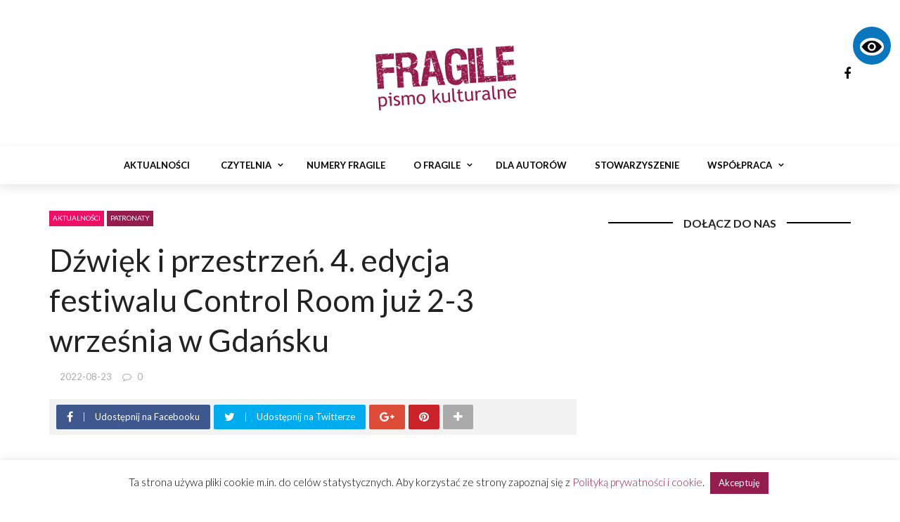

--- FILE ---
content_type: text/html; charset=UTF-8
request_url: https://fragile.net.pl/dzwiek-i-przestrzen-4-edycja-festiwalu-control-room-juz-2-3-wrzesnia-w-gdansku/
body_size: 24067
content:
<!DOCTYPE html>
<html lang="pl-PL">
<head>
	<meta charset="UTF-8" />
    
    <meta name="viewport" content="width=device-width, initial-scale=1"/>
    
    <link rel="profile" href="https://gmpg.org/xfn/11" />

	<title>Dźwięk i przestrzeń. 4. edycja festiwalu Control Room już 2-3 września w Gdańsku &#8211; Fragile. Pismo kulturalne</title>
<script>var ajaxurl = "https://fragile.net.pl/wp-admin/admin-ajax.php"</script><meta name='robots' content='max-image-preview:large' />
<meta property="og:title" content="Dźwięk i przestrzeń. 4. edycja festiwalu Control Room już 2-3 września w Gdańsku"/><meta property="og:type" content="article"/><meta property="og:url" content="https://fragile.net.pl/dzwiek-i-przestrzen-4-edycja-festiwalu-control-room-juz-2-3-wrzesnia-w-gdansku/"/><meta property="og:site_name" content="Fragile. Pismo kulturalne"/><meta property="og:image" content="https://fragile.net.pl/wp-content/uploads/2022/08/cr.jpg" />
    <link rel='dns-prefetch' href='//fonts.googleapis.com' />
<link rel='preconnect' href='https://fonts.gstatic.com' crossorigin />
<link rel="alternate" type="application/rss+xml" title="Fragile. Pismo kulturalne &raquo; Kanał z wpisami" href="https://fragile.net.pl/feed/" />
<link rel="alternate" type="application/rss+xml" title="Fragile. Pismo kulturalne &raquo; Kanał z komentarzami" href="https://fragile.net.pl/comments/feed/" />
<link rel="alternate" type="application/rss+xml" title="Fragile. Pismo kulturalne &raquo; Dźwięk i przestrzeń. 4. edycja festiwalu Control Room już 2-3 września w Gdańsku Kanał z komentarzami" href="https://fragile.net.pl/dzwiek-i-przestrzen-4-edycja-festiwalu-control-room-juz-2-3-wrzesnia-w-gdansku/feed/" />
<link rel="alternate" title="oEmbed (JSON)" type="application/json+oembed" href="https://fragile.net.pl/wp-json/oembed/1.0/embed?url=https%3A%2F%2Ffragile.net.pl%2Fdzwiek-i-przestrzen-4-edycja-festiwalu-control-room-juz-2-3-wrzesnia-w-gdansku%2F" />
<link rel="alternate" title="oEmbed (XML)" type="text/xml+oembed" href="https://fragile.net.pl/wp-json/oembed/1.0/embed?url=https%3A%2F%2Ffragile.net.pl%2Fdzwiek-i-przestrzen-4-edycja-festiwalu-control-room-juz-2-3-wrzesnia-w-gdansku%2F&#038;format=xml" />
<style id='wp-img-auto-sizes-contain-inline-css' type='text/css'>
img:is([sizes=auto i],[sizes^="auto," i]){contain-intrinsic-size:3000px 1500px}
/*# sourceURL=wp-img-auto-sizes-contain-inline-css */
</style>
<style id='wp-emoji-styles-inline-css' type='text/css'>

	img.wp-smiley, img.emoji {
		display: inline !important;
		border: none !important;
		box-shadow: none !important;
		height: 1em !important;
		width: 1em !important;
		margin: 0 0.07em !important;
		vertical-align: -0.1em !important;
		background: none !important;
		padding: 0 !important;
	}
/*# sourceURL=wp-emoji-styles-inline-css */
</style>
<style id='wp-block-library-inline-css' type='text/css'>
:root{--wp-block-synced-color:#7a00df;--wp-block-synced-color--rgb:122,0,223;--wp-bound-block-color:var(--wp-block-synced-color);--wp-editor-canvas-background:#ddd;--wp-admin-theme-color:#007cba;--wp-admin-theme-color--rgb:0,124,186;--wp-admin-theme-color-darker-10:#006ba1;--wp-admin-theme-color-darker-10--rgb:0,107,160.5;--wp-admin-theme-color-darker-20:#005a87;--wp-admin-theme-color-darker-20--rgb:0,90,135;--wp-admin-border-width-focus:2px}@media (min-resolution:192dpi){:root{--wp-admin-border-width-focus:1.5px}}.wp-element-button{cursor:pointer}:root .has-very-light-gray-background-color{background-color:#eee}:root .has-very-dark-gray-background-color{background-color:#313131}:root .has-very-light-gray-color{color:#eee}:root .has-very-dark-gray-color{color:#313131}:root .has-vivid-green-cyan-to-vivid-cyan-blue-gradient-background{background:linear-gradient(135deg,#00d084,#0693e3)}:root .has-purple-crush-gradient-background{background:linear-gradient(135deg,#34e2e4,#4721fb 50%,#ab1dfe)}:root .has-hazy-dawn-gradient-background{background:linear-gradient(135deg,#faaca8,#dad0ec)}:root .has-subdued-olive-gradient-background{background:linear-gradient(135deg,#fafae1,#67a671)}:root .has-atomic-cream-gradient-background{background:linear-gradient(135deg,#fdd79a,#004a59)}:root .has-nightshade-gradient-background{background:linear-gradient(135deg,#330968,#31cdcf)}:root .has-midnight-gradient-background{background:linear-gradient(135deg,#020381,#2874fc)}:root{--wp--preset--font-size--normal:16px;--wp--preset--font-size--huge:42px}.has-regular-font-size{font-size:1em}.has-larger-font-size{font-size:2.625em}.has-normal-font-size{font-size:var(--wp--preset--font-size--normal)}.has-huge-font-size{font-size:var(--wp--preset--font-size--huge)}.has-text-align-center{text-align:center}.has-text-align-left{text-align:left}.has-text-align-right{text-align:right}.has-fit-text{white-space:nowrap!important}#end-resizable-editor-section{display:none}.aligncenter{clear:both}.items-justified-left{justify-content:flex-start}.items-justified-center{justify-content:center}.items-justified-right{justify-content:flex-end}.items-justified-space-between{justify-content:space-between}.screen-reader-text{border:0;clip-path:inset(50%);height:1px;margin:-1px;overflow:hidden;padding:0;position:absolute;width:1px;word-wrap:normal!important}.screen-reader-text:focus{background-color:#ddd;clip-path:none;color:#444;display:block;font-size:1em;height:auto;left:5px;line-height:normal;padding:15px 23px 14px;text-decoration:none;top:5px;width:auto;z-index:100000}html :where(.has-border-color){border-style:solid}html :where([style*=border-top-color]){border-top-style:solid}html :where([style*=border-right-color]){border-right-style:solid}html :where([style*=border-bottom-color]){border-bottom-style:solid}html :where([style*=border-left-color]){border-left-style:solid}html :where([style*=border-width]){border-style:solid}html :where([style*=border-top-width]){border-top-style:solid}html :where([style*=border-right-width]){border-right-style:solid}html :where([style*=border-bottom-width]){border-bottom-style:solid}html :where([style*=border-left-width]){border-left-style:solid}html :where(img[class*=wp-image-]){height:auto;max-width:100%}:where(figure){margin:0 0 1em}html :where(.is-position-sticky){--wp-admin--admin-bar--position-offset:var(--wp-admin--admin-bar--height,0px)}@media screen and (max-width:600px){html :where(.is-position-sticky){--wp-admin--admin-bar--position-offset:0px}}

/*# sourceURL=wp-block-library-inline-css */
</style><style id='global-styles-inline-css' type='text/css'>
:root{--wp--preset--aspect-ratio--square: 1;--wp--preset--aspect-ratio--4-3: 4/3;--wp--preset--aspect-ratio--3-4: 3/4;--wp--preset--aspect-ratio--3-2: 3/2;--wp--preset--aspect-ratio--2-3: 2/3;--wp--preset--aspect-ratio--16-9: 16/9;--wp--preset--aspect-ratio--9-16: 9/16;--wp--preset--color--black: #000000;--wp--preset--color--cyan-bluish-gray: #abb8c3;--wp--preset--color--white: #ffffff;--wp--preset--color--pale-pink: #f78da7;--wp--preset--color--vivid-red: #cf2e2e;--wp--preset--color--luminous-vivid-orange: #ff6900;--wp--preset--color--luminous-vivid-amber: #fcb900;--wp--preset--color--light-green-cyan: #7bdcb5;--wp--preset--color--vivid-green-cyan: #00d084;--wp--preset--color--pale-cyan-blue: #8ed1fc;--wp--preset--color--vivid-cyan-blue: #0693e3;--wp--preset--color--vivid-purple: #9b51e0;--wp--preset--gradient--vivid-cyan-blue-to-vivid-purple: linear-gradient(135deg,rgb(6,147,227) 0%,rgb(155,81,224) 100%);--wp--preset--gradient--light-green-cyan-to-vivid-green-cyan: linear-gradient(135deg,rgb(122,220,180) 0%,rgb(0,208,130) 100%);--wp--preset--gradient--luminous-vivid-amber-to-luminous-vivid-orange: linear-gradient(135deg,rgb(252,185,0) 0%,rgb(255,105,0) 100%);--wp--preset--gradient--luminous-vivid-orange-to-vivid-red: linear-gradient(135deg,rgb(255,105,0) 0%,rgb(207,46,46) 100%);--wp--preset--gradient--very-light-gray-to-cyan-bluish-gray: linear-gradient(135deg,rgb(238,238,238) 0%,rgb(169,184,195) 100%);--wp--preset--gradient--cool-to-warm-spectrum: linear-gradient(135deg,rgb(74,234,220) 0%,rgb(151,120,209) 20%,rgb(207,42,186) 40%,rgb(238,44,130) 60%,rgb(251,105,98) 80%,rgb(254,248,76) 100%);--wp--preset--gradient--blush-light-purple: linear-gradient(135deg,rgb(255,206,236) 0%,rgb(152,150,240) 100%);--wp--preset--gradient--blush-bordeaux: linear-gradient(135deg,rgb(254,205,165) 0%,rgb(254,45,45) 50%,rgb(107,0,62) 100%);--wp--preset--gradient--luminous-dusk: linear-gradient(135deg,rgb(255,203,112) 0%,rgb(199,81,192) 50%,rgb(65,88,208) 100%);--wp--preset--gradient--pale-ocean: linear-gradient(135deg,rgb(255,245,203) 0%,rgb(182,227,212) 50%,rgb(51,167,181) 100%);--wp--preset--gradient--electric-grass: linear-gradient(135deg,rgb(202,248,128) 0%,rgb(113,206,126) 100%);--wp--preset--gradient--midnight: linear-gradient(135deg,rgb(2,3,129) 0%,rgb(40,116,252) 100%);--wp--preset--font-size--small: 13px;--wp--preset--font-size--medium: 20px;--wp--preset--font-size--large: 36px;--wp--preset--font-size--x-large: 42px;--wp--preset--spacing--20: 0.44rem;--wp--preset--spacing--30: 0.67rem;--wp--preset--spacing--40: 1rem;--wp--preset--spacing--50: 1.5rem;--wp--preset--spacing--60: 2.25rem;--wp--preset--spacing--70: 3.38rem;--wp--preset--spacing--80: 5.06rem;--wp--preset--shadow--natural: 6px 6px 9px rgba(0, 0, 0, 0.2);--wp--preset--shadow--deep: 12px 12px 50px rgba(0, 0, 0, 0.4);--wp--preset--shadow--sharp: 6px 6px 0px rgba(0, 0, 0, 0.2);--wp--preset--shadow--outlined: 6px 6px 0px -3px rgb(255, 255, 255), 6px 6px rgb(0, 0, 0);--wp--preset--shadow--crisp: 6px 6px 0px rgb(0, 0, 0);}:where(.is-layout-flex){gap: 0.5em;}:where(.is-layout-grid){gap: 0.5em;}body .is-layout-flex{display: flex;}.is-layout-flex{flex-wrap: wrap;align-items: center;}.is-layout-flex > :is(*, div){margin: 0;}body .is-layout-grid{display: grid;}.is-layout-grid > :is(*, div){margin: 0;}:where(.wp-block-columns.is-layout-flex){gap: 2em;}:where(.wp-block-columns.is-layout-grid){gap: 2em;}:where(.wp-block-post-template.is-layout-flex){gap: 1.25em;}:where(.wp-block-post-template.is-layout-grid){gap: 1.25em;}.has-black-color{color: var(--wp--preset--color--black) !important;}.has-cyan-bluish-gray-color{color: var(--wp--preset--color--cyan-bluish-gray) !important;}.has-white-color{color: var(--wp--preset--color--white) !important;}.has-pale-pink-color{color: var(--wp--preset--color--pale-pink) !important;}.has-vivid-red-color{color: var(--wp--preset--color--vivid-red) !important;}.has-luminous-vivid-orange-color{color: var(--wp--preset--color--luminous-vivid-orange) !important;}.has-luminous-vivid-amber-color{color: var(--wp--preset--color--luminous-vivid-amber) !important;}.has-light-green-cyan-color{color: var(--wp--preset--color--light-green-cyan) !important;}.has-vivid-green-cyan-color{color: var(--wp--preset--color--vivid-green-cyan) !important;}.has-pale-cyan-blue-color{color: var(--wp--preset--color--pale-cyan-blue) !important;}.has-vivid-cyan-blue-color{color: var(--wp--preset--color--vivid-cyan-blue) !important;}.has-vivid-purple-color{color: var(--wp--preset--color--vivid-purple) !important;}.has-black-background-color{background-color: var(--wp--preset--color--black) !important;}.has-cyan-bluish-gray-background-color{background-color: var(--wp--preset--color--cyan-bluish-gray) !important;}.has-white-background-color{background-color: var(--wp--preset--color--white) !important;}.has-pale-pink-background-color{background-color: var(--wp--preset--color--pale-pink) !important;}.has-vivid-red-background-color{background-color: var(--wp--preset--color--vivid-red) !important;}.has-luminous-vivid-orange-background-color{background-color: var(--wp--preset--color--luminous-vivid-orange) !important;}.has-luminous-vivid-amber-background-color{background-color: var(--wp--preset--color--luminous-vivid-amber) !important;}.has-light-green-cyan-background-color{background-color: var(--wp--preset--color--light-green-cyan) !important;}.has-vivid-green-cyan-background-color{background-color: var(--wp--preset--color--vivid-green-cyan) !important;}.has-pale-cyan-blue-background-color{background-color: var(--wp--preset--color--pale-cyan-blue) !important;}.has-vivid-cyan-blue-background-color{background-color: var(--wp--preset--color--vivid-cyan-blue) !important;}.has-vivid-purple-background-color{background-color: var(--wp--preset--color--vivid-purple) !important;}.has-black-border-color{border-color: var(--wp--preset--color--black) !important;}.has-cyan-bluish-gray-border-color{border-color: var(--wp--preset--color--cyan-bluish-gray) !important;}.has-white-border-color{border-color: var(--wp--preset--color--white) !important;}.has-pale-pink-border-color{border-color: var(--wp--preset--color--pale-pink) !important;}.has-vivid-red-border-color{border-color: var(--wp--preset--color--vivid-red) !important;}.has-luminous-vivid-orange-border-color{border-color: var(--wp--preset--color--luminous-vivid-orange) !important;}.has-luminous-vivid-amber-border-color{border-color: var(--wp--preset--color--luminous-vivid-amber) !important;}.has-light-green-cyan-border-color{border-color: var(--wp--preset--color--light-green-cyan) !important;}.has-vivid-green-cyan-border-color{border-color: var(--wp--preset--color--vivid-green-cyan) !important;}.has-pale-cyan-blue-border-color{border-color: var(--wp--preset--color--pale-cyan-blue) !important;}.has-vivid-cyan-blue-border-color{border-color: var(--wp--preset--color--vivid-cyan-blue) !important;}.has-vivid-purple-border-color{border-color: var(--wp--preset--color--vivid-purple) !important;}.has-vivid-cyan-blue-to-vivid-purple-gradient-background{background: var(--wp--preset--gradient--vivid-cyan-blue-to-vivid-purple) !important;}.has-light-green-cyan-to-vivid-green-cyan-gradient-background{background: var(--wp--preset--gradient--light-green-cyan-to-vivid-green-cyan) !important;}.has-luminous-vivid-amber-to-luminous-vivid-orange-gradient-background{background: var(--wp--preset--gradient--luminous-vivid-amber-to-luminous-vivid-orange) !important;}.has-luminous-vivid-orange-to-vivid-red-gradient-background{background: var(--wp--preset--gradient--luminous-vivid-orange-to-vivid-red) !important;}.has-very-light-gray-to-cyan-bluish-gray-gradient-background{background: var(--wp--preset--gradient--very-light-gray-to-cyan-bluish-gray) !important;}.has-cool-to-warm-spectrum-gradient-background{background: var(--wp--preset--gradient--cool-to-warm-spectrum) !important;}.has-blush-light-purple-gradient-background{background: var(--wp--preset--gradient--blush-light-purple) !important;}.has-blush-bordeaux-gradient-background{background: var(--wp--preset--gradient--blush-bordeaux) !important;}.has-luminous-dusk-gradient-background{background: var(--wp--preset--gradient--luminous-dusk) !important;}.has-pale-ocean-gradient-background{background: var(--wp--preset--gradient--pale-ocean) !important;}.has-electric-grass-gradient-background{background: var(--wp--preset--gradient--electric-grass) !important;}.has-midnight-gradient-background{background: var(--wp--preset--gradient--midnight) !important;}.has-small-font-size{font-size: var(--wp--preset--font-size--small) !important;}.has-medium-font-size{font-size: var(--wp--preset--font-size--medium) !important;}.has-large-font-size{font-size: var(--wp--preset--font-size--large) !important;}.has-x-large-font-size{font-size: var(--wp--preset--font-size--x-large) !important;}
/*# sourceURL=global-styles-inline-css */
</style>

<style id='classic-theme-styles-inline-css' type='text/css'>
/*! This file is auto-generated */
.wp-block-button__link{color:#fff;background-color:#32373c;border-radius:9999px;box-shadow:none;text-decoration:none;padding:calc(.667em + 2px) calc(1.333em + 2px);font-size:1.125em}.wp-block-file__button{background:#32373c;color:#fff;text-decoration:none}
/*# sourceURL=/wp-includes/css/classic-themes.min.css */
</style>
<link rel='stylesheet' id='accessibility-light-css' href='https://fragile.net.pl/wp-content/plugins/accessibility-light/assets/css/accessibility-light.css?ver=6.9' type='text/css' media='all' />
<link rel='stylesheet' id='contact-form-7-css' href='https://fragile.net.pl/wp-content/plugins/contact-form-7/includes/css/styles.css?ver=6.1.4' type='text/css' media='all' />
<link rel='stylesheet' id='cookie-law-info-css' href='https://fragile.net.pl/wp-content/plugins/cookie-law-info/legacy/public/css/cookie-law-info-public.css?ver=3.3.9' type='text/css' media='all' />
<link rel='stylesheet' id='cookie-law-info-gdpr-css' href='https://fragile.net.pl/wp-content/plugins/cookie-law-info/legacy/public/css/cookie-law-info-gdpr.css?ver=3.3.9' type='text/css' media='all' />
<link rel='stylesheet' id='bkswcss-css' href='https://fragile.net.pl/wp-content/plugins/rubik-shortcode/css/shortcode.css?ver=6.9' type='text/css' media='all' />
<link rel='stylesheet' id='bootstrap-css' href='https://fragile.net.pl/wp-content/themes/rubik/framework/bootstrap/css/bootstrap.css?ver=6.9' type='text/css' media='all' />
<link rel='stylesheet' id='fa-css' href='https://fragile.net.pl/wp-content/themes/rubik/css/fonts/awesome-fonts/css/font-awesome.min.css?ver=6.9' type='text/css' media='all' />
<link rel='stylesheet' id='rubik-external-css' href='https://fragile.net.pl/wp-content/themes/rubik/css/external.css?ver=6.9' type='text/css' media='all' />
<link rel='stylesheet' id='rubik-style-css' href='https://fragile.net.pl/wp-content/themes/rubik/css/bkstyle.css?ver=6.9' type='text/css' media='all' />
<style id='rubik-style-inline-css' type='text/css'>
.top-bar {display: none !important;}.bk-breadcrumbs-wrap{display: none;}::selection {color: #FFF; background: #931d4c;}::-webkit-selection {color: #FFF; background: #931d4c;}.content_out.small-post h4:hover,
            .bk-sub-posts .post-title a:hover,
            .bk-blog-content .meta-wrap .post-category, 
             .breadcrumbs .fa-home, .module-feature2 .meta-wrap .post-category, .module-tech-grid ul li .meta > div.post-category a, .module-pyramid-grid ul li .meta > div.post-category a,
             
             p > a, p > a:hover, .single-page .article-content a:hover, .single-page .article-content a:visited, .content_out.small-post .meta .post-category, .bk-sub-menu li > a:hover,
            #top-menu>ul>li > .sub-menu a:hover, .bk-dropdown-menu li > a:hover, .widget-twitter .fa-twitter,
            .widget-twitter ul.slides li .twitter-message a, .content_in .meta > div.post-category a,
            .row-type .meta-wrap .post-category, .article-content li a, .article-content p a,
            .s-post-header .meta > .post-category, .breadcrumbs .location,
            .s-post-nav .nav-title span, .error-number h4, .redirect-home, .module-breaking-carousel .flex-direction-nav .flex-next, .module-breaking-carousel:hover .flex-direction-nav .flex-prev,
            .bk-author-box .author-info .author-title:hover, .bk-author-box .author-info .bk-author-page-contact a:hover, .module-feature2 .meta .post-category, 
            .bk-blog-content .meta .post-category, .bk-forum-title:hover,
            .content_out .post-c-wrap .readmore a:hover, .module-blog ul li .readmore a:hover, .widget_latest_replies .details h4:hover,
            #pagination .page-numbers, .post-page-links a, .single-page .icon-play, #wp-calendar tbody td a, #wp-calendar tfoot #prev,
            .widget_comment .post-title:hover,
            .widget_latest_replies .details .comment-author, .widget_recent_topics .details .comment-author a,
             a.bk_u_login:hover, a.bk_u_logout:hover, .bk-back-login:hover, 
            .main-nav.bk-menu-light .bk-sub-menu li > a:hover, .main-nav.bk-menu-light .bk-sub-posts .post-title a:hover,
            .row-type h4:hover, .widget-social ul li a:hover, .module-large-blog .post-c-wrap h4:hover,
            .module-feature2 .content_out h4:hover, .module-classic-blog .bk-blog-content h4:hover, .content_out .meta > div.post-author a:hover,
            .s-post-header .meta > div.post-author a:hover, .s-post-header .post-category a, .module-title .bk-tabs.active a,
            .bk-tabs-dropdown:hover .bk-tabs-more, .header-5 .main-menu > ul > li.current-menu-item > a, .header-5 .main-menu > ul > li.current-menu-item > a:hover,
            .header-2 .main-menu > ul > li.current-menu-item > a, .header-2 .main-menu > ul > li.current-menu-item > a:hover,
            .nav-btn h3:hover, .title > a:hover, .module-grid-7 .grid7-col:first-child:hover .title,
            .widget a:hover, .ticker-content a:hover, .heading-related-posts h4:hover, .s-template-14 .heading-related-posts h4:hover,
            .s-template-16 .heading-related-posts h4:hover
            {color: #931d4c;}#top-menu>ul>li > .sub-menu, .bk-dropdown-menu, .s-post-nav .nav-title span,
            .s-post-nav .nav-title span, .bk-mega-menu, .bk-mega-column-menu, .search-loadding, #comment-submit:hover, .s-tags a:hover, input[type='submit']:hover,
            .ticker-controls li.jnt-prev:hover:before, .ticker-controls li.jnt-next:hover:after,
            #pagination .page-numbers, .post-page-links a, .post-page-links > span, .widget-twitter .flex-direction-nav li a:hover, .menu-location-title,
            .button:hover, .bk-lwa:hover > .bk-account-info, .bk-back-login:hover,
            .page-nav .current, .widget_tag_cloud .tagcloud a:hover
            {border-color: #931d4c;}.sidebar_header_24 .sidebar-wrap .widget-title
            {border-color: #333333;}.sidebar_header_25 .sidebar-wrap .widget-title h3:after, .module_header_11 .module-title h2:after
            {border-left-color: #000000;}.footer_header_15 .footer .widget-title h3:after
            {border-left-color: #333;}.module_header_13 .module-title h2:before
            {border-color: #931d4c transparent transparent transparent;}.bk-preload-wrapper:after {border-top-color: #931d4c; border-bottom-color: #931d4c;}.s-tags a:hover, .s-post-nav .icon, #comment-submit:hover, .flex-direction-nav li a,
            .widget-twitter .flex-direction-nav li a:hover,.button:hover, .widget_most_commented .comments,
            .footer .widget-title h3, .post-c-wrap .readmore a:hover, .ticker-title span, .ticker-controls li.jnt-prev:hover:before, 
            .ticker-controls li.jnt-next:hover:after,
            .widget_tag_cloud .tagcloud a:hover, .footer .widget_tag_cloud .tagcloud a:hover, input[type='submit']:hover,
            
            .thumb, .module-fw-slider .flex-control-nav li a.flex-active, .module-breaking-carousel .content_out.small-post .meta:after,
            .footer .cm-flex .flex-control-paging li a.flex-active, .header-1 .main-nav .menu > li.current-menu-item, 
            .header-3 .main-nav .menu > li.current-menu-item,
            .module-feature2 .flex-direction-nav li a, 
            .bk-review-box .bk-overlay span, .bk-score-box, .share-total, #pagination .page-numbers.current, .post-page-links > span,
            .widget_display_stats dd strong, .widget_display_search .search-icon, .searchform-wrap .search-icon,
            #back-top, .module-square-grid .content_in_wrapper, .bk_tabs .ui-tabs-nav li.ui-tabs-active, #bk-gallery-carousel .bk-gallery-item:before,
            .page-nav .current, .bk-page-header.header-1 .main-menu > ul > li:hover > a:after, .bk-page-header.header-2 .main-menu > ul > li:hover > a:after,
            .module_header_13 .module-title h2, .bk-page-header.header-3 .main-menu > ul > li:hover > a:after, .loadmore span.ajaxtext,
            .heading-related-posts h4:hover:before, .s-template-14 .heading-related-posts h4:hover:before, .s-template-16 .heading-related-posts h4:hover:before
            {background-color: #931d4c;}.content_out .review-score, ::-webkit-scrollbar-thumb
            {background-color: rgba(147,29,76,0.9)}.footer .cm-flex .flex-control-paging li a
            {background-color: rgba(147,29,76,0.3)}.widget_most_commented .comments:after 
            {border-right-color: #931d4c;}.post-category a:after 
            {border-left-color: #931d4c;}#page-wrap { width: auto; }.main-nav .main-menu{
                text-align: center !important;
            }.header-6 .header-wrap:first-child .main-nav .canvas-menu-wrap {margin-right: 0;}.header-2 .main-menu > ul > li:first-child > a {
                padding: 0 24px;
            }.header-inner {margin-top: 50px;}.header-inner {margin-bottom: 50px;}.footer {padding-top: 50px;}.footer .footer-lower {margin-top: 50px;}.sidebar-wrap .widget-title h3:before{border-color: #333333 transparent transparent transparent;}.footer .widget-title h3:before{border-color: #333333 transparent transparent transparent;}.post-category a.term-1,  
                            .main-nav .main-menu .menu > li.menu-category-1:hover > a:after, .main-nav .menu > li.current-menu-item.menu-category-1 > a:after,
                            .content_out .thumb.term-1, .content_in .bk-thumb-wrap.term-1,
                            .header-1 .main-nav .menu > li.current-menu-item.menu-category-1,
                            .header-3 .main-nav .menu > li.current-menu-item.menu-category-1,
                            .header-4 .main-nav .menu > li.current-menu-item.menu-category-1,
                            .rating-wrap.term-1 .rating-canvas-bg
                            {background-color: #ec1166 !important;}.bk-preload-wrapper.term-1:after
                            {border-top-color: #ec1166 !important; border-bottom-color: #ec1166 !important;}.bk-tabs.active > a.term-1, .bk-tabs a.term-1:hover, .content_out h4:hover a.term-1,
                        .menu-category-1 .post-title a:hover,
                        .bk-mega-menu .bk-sub-menu .menu-category-1.active > a, .bk-mega-menu .bk-sub-menu .menu-category-1:hover > a,
                        .menu-category-1 .all.active > a,
                        .main-nav .main-menu .bk-mega-menu .post-title a.term-1:hover,.bk-dropdown-menu li.menu-category-1 > a:hover,
                        .bk-page-header.header-5 .main-menu > ul > li.menu-category-1:hover > a,
                        .bk-page-header.header-5 .main-menu > ul > li.current-menu-item.menu-category-1 > a,
                        .bk-page-header.header-2 .main-menu > ul > li.menu-category-1:hover > a,
                        .bk-page-header.header-2 .main-menu > ul > li.current-menu-item.menu-category-1 > a
                            {color: #ec1166 !important;}.main-nav .menu > li.menu-category-1:hover > .bk-mega-menu, 
                            .main-nav .menu > li.menu-category-1:hover > .bk-mega-column-menu, .main-menu > ul > li.menu-category-1:hover .bk-dropdown-menu
                                {border-color: #ec1166 !important;}.post-category a.term-1:after
                                {border-left-color: #ec1166 !important;}.module-title.module-term-1 .bk-tab-original {color: #ec1166 !important;}.bkmodule-dark .content_in .bk-thumb-wrap {background-color: #000 !important;}.post-category a{
            background-color: #931d4c; 
            color:  #fff !important;
            padding: 1px 5px 2px 5px;
        }
/*# sourceURL=rubik-style-inline-css */
</style>
<link rel='stylesheet' id='rubik-1200-css' href='https://fragile.net.pl/wp-content/themes/rubik/css/css_w/css_1200.css?ver=6.9' type='text/css' media='all' />
<link rel='stylesheet' id='rubik-responsive-css' href='https://fragile.net.pl/wp-content/themes/rubik/css/responsive.css?ver=6.9' type='text/css' media='all' />
<link rel='stylesheet' id='main-style-css' href='https://fragile.net.pl/wp-content/themes/rubik/style.css?ver=6.9' type='text/css' media='all' />
<link rel="preload" as="style" href="https://fonts.googleapis.com/css?family=Lato:100,300,400,700,900,100italic,300italic,400italic,700italic,900italic%7COpen%20Sans:300,400,500,600,700,800,300italic,400italic,500italic,600italic,700italic,800italic&#038;subset=latin-ext&#038;display=swap&#038;ver=1579633251" /><link rel="stylesheet" href="https://fonts.googleapis.com/css?family=Lato:100,300,400,700,900,100italic,300italic,400italic,700italic,900italic%7COpen%20Sans:300,400,500,600,700,800,300italic,400italic,500italic,600italic,700italic,800italic&#038;subset=latin-ext&#038;display=swap&#038;ver=1579633251" media="print" onload="this.media='all'"><noscript><link rel="stylesheet" href="https://fonts.googleapis.com/css?family=Lato:100,300,400,700,900,100italic,300italic,400italic,700italic,900italic%7COpen%20Sans:300,400,500,600,700,800,300italic,400italic,500italic,600italic,700italic,800italic&#038;subset=latin-ext&#038;display=swap&#038;ver=1579633251" /></noscript><script type="text/javascript" src="https://fragile.net.pl/wp-includes/js/jquery/jquery.min.js?ver=3.7.1" id="jquery-core-js"></script>
<script type="text/javascript" src="https://fragile.net.pl/wp-includes/js/jquery/jquery-migrate.min.js?ver=3.4.1" id="jquery-migrate-js"></script>
<script type="text/javascript" src="https://fragile.net.pl/wp-content/plugins/accessibility-light/assets/js/accessibility-light.js?ver=6.9" id="accessibility-light-js"></script>
<script type="text/javascript" src="https://fragile.net.pl/wp-content/plugins/accessibility-light/assets/js/jscolor.js?ver=6.9" id="jscolor-js"></script>
<script type="text/javascript" id="cookie-law-info-js-extra">
/* <![CDATA[ */
var Cli_Data = {"nn_cookie_ids":[],"cookielist":[],"non_necessary_cookies":[],"ccpaEnabled":"","ccpaRegionBased":"","ccpaBarEnabled":"","strictlyEnabled":["necessary","obligatoire"],"ccpaType":"gdpr","js_blocking":"","custom_integration":"","triggerDomRefresh":"","secure_cookies":""};
var cli_cookiebar_settings = {"animate_speed_hide":"500","animate_speed_show":"500","background":"#FFF","border":"#b1a6a6c2","border_on":"","button_1_button_colour":"#931d4c","button_1_button_hover":"#76173d","button_1_link_colour":"#fff","button_1_as_button":"1","button_1_new_win":"","button_2_button_colour":"#333","button_2_button_hover":"#292929","button_2_link_colour":"#444","button_2_as_button":"","button_2_hidebar":"","button_3_button_colour":"#000","button_3_button_hover":"#000000","button_3_link_colour":"#fff","button_3_as_button":"1","button_3_new_win":"","button_4_button_colour":"#000","button_4_button_hover":"#000000","button_4_link_colour":"#cccccc","button_4_as_button":"","button_7_button_colour":"#61a229","button_7_button_hover":"#4e8221","button_7_link_colour":"#fff","button_7_as_button":"1","button_7_new_win":"","font_family":"inherit","header_fix":"","notify_animate_hide":"1","notify_animate_show":"","notify_div_id":"#cookie-law-info-bar","notify_position_horizontal":"right","notify_position_vertical":"bottom","scroll_close":"","scroll_close_reload":"","accept_close_reload":"","reject_close_reload":"","showagain_tab":"1","showagain_background":"#fff","showagain_border":"#000","showagain_div_id":"#cookie-law-info-again","showagain_x_position":"100px","text":"#000","show_once_yn":"","show_once":"10000","logging_on":"","as_popup":"","popup_overlay":"1","bar_heading_text":"","cookie_bar_as":"banner","popup_showagain_position":"bottom-right","widget_position":"left"};
var log_object = {"ajax_url":"https://fragile.net.pl/wp-admin/admin-ajax.php"};
//# sourceURL=cookie-law-info-js-extra
/* ]]> */
</script>
<script type="text/javascript" src="https://fragile.net.pl/wp-content/plugins/cookie-law-info/legacy/public/js/cookie-law-info-public.js?ver=3.3.9" id="cookie-law-info-js"></script>
<link rel="https://api.w.org/" href="https://fragile.net.pl/wp-json/" /><link rel="alternate" title="JSON" type="application/json" href="https://fragile.net.pl/wp-json/wp/v2/posts/20943" /><link rel="EditURI" type="application/rsd+xml" title="RSD" href="https://fragile.net.pl/xmlrpc.php?rsd" />
<meta name="generator" content="WordPress 6.9" />
<link rel="canonical" href="https://fragile.net.pl/dzwiek-i-przestrzen-4-edycja-festiwalu-control-room-juz-2-3-wrzesnia-w-gdansku/" />
<link rel='shortlink' href='https://fragile.net.pl/?p=20943' />
<meta name="generator" content="Redux 4.5.9" />
		<!-- GA Google Analytics @ https://m0n.co/ga -->
		<script>
			(function(i,s,o,g,r,a,m){i['GoogleAnalyticsObject']=r;i[r]=i[r]||function(){
			(i[r].q=i[r].q||[]).push(arguments)},i[r].l=1*new Date();a=s.createElement(o),
			m=s.getElementsByTagName(o)[0];a.async=1;a.src=g;m.parentNode.insertBefore(a,m)
			})(window,document,'script','https://www.google-analytics.com/analytics.js','ga');
			ga('create', 'UA-170862835-1', 'auto');
			ga('send', 'pageview');
		</script>

			<style type="text/css" id="wp-custom-css">
			.all-module-wrapper .module-list {
	margin: 0 -15px;
}
.all-module-wrapper .module-list li {
	background-repeat: no-repeat;
  margin: 15px;
    float: left;
    width: 100px;
    height: auto;
    text-align: center;
    background-position: center top;
}
.all-module-wrapper .module-list li a {
	    display: block;
    width: 100px;
    height: 70px;
    margin-bottom: 10px;
    padding: 0;
    font-size: 0;
    position: relative;
}
.all-module-wrapper .module-list li p {
    margin-top: 6px;
    line-height: 1.3;
    font-size: 10px;
    max-height: 3.9em;
    overflow: hidden;
}
.all-module-wrapper .module-list .module-selected {
	border: 2px solid #EA2323;
}

.has-sb .all-module-wrapper .module-list li {
	margin: 10px;
}
.has-sb .all-module-wrapper .module-list {
    margin: 0 -10px;
}

.autor a {
	color: #931d4c;
}		</style>
		<style id="rubik_option-dynamic-css" title="dynamic-css" class="redux-options-output">.header-wrap{background-color:#ffffff;background-repeat:no-repeat;background-attachment:fixed;background-position:center top;background-size:cover;}.top-bar, .top-bar .rubik-ajax-search-bg{background-color:#000;}.main-nav .rubik-ajax-search-bg, .header-12 .main-nav{background-color:#fff;}.main-nav .main-menu > ul > li > a, .ajax-form-search i, .ajax-form input, .header-3 .header-wrap .logo{color:#000000;}.main-nav .main-menu > ul > li:hover > a, .main-nav .main-menu>ul>li.current-menu-item>a{color:#931d4c;}#main-canvas-menu .rubik-canvas-background-img{background-repeat:no-repeat;background-position:center bottom;background-size:cover;}#main-canvas-menu .rubik-canvas-menu li a, #main-canvas-menu .expand{font-family:Lato;text-transform:uppercase;font-weight:700;color:#ffffff;font-size:13px;}.canvas-nav-btn, .header-12 .header-social .social-icon a{color:#000000;}.canvas-nav-btn:hover{color:#222222;}.header-12 .main-nav-wrap .canvas-menu-wrap .canvas-nav-btn{color:#222222;}.header-12 .main-nav-wrap .canvas-menu-wrap .canvas-nav-btn:hover{color:#000000;}.footer, .footer:before{background-color:#000;}#footer-menu{font-family:"Open Sans";text-align:center;text-transform:uppercase;font-weight:normal;font-size:16px;}.footer-social ul li{color:#ccc;font-size:16px;}.footer-social ul li:hover{background-color:#222;}.footer .footer-lower{background-color:#111111;}.footer-lower-left .bk-copyright, .footer-lower-right #footer-menu-lower, .footer-lower-right ul li.social-icon{font-family:Lato;text-transform:capitalize;font-weight:400;color:#ffffff;font-size:13px;}body{font-size:18px;}#top-menu>ul>li, #top-menu>ul>li .sub-menu li, .rubik_data_time{font-family:Lato;font-weight:normal;font-style:normal;}.main-nav .main-menu .menu > li, .main-nav .main-menu .menu > li > a, .mega-title h3, .header .logo.logo-text h1,
                            .comment-box .comment-author-name, .today-date{font-family:Lato;text-transform:uppercase;font-weight:700;font-style:normal;}.main-nav .main-menu .menu > li > a, .bk-sub-menu>li>a, .bk-sub-sub-menu>li>a{font-size:13px;}.main-nav .bk-sub-posts .post-title a{font-size:19px;}.meta, .post-category, .widget_comment .cm-header div, .module-feature2 .post-author, .comment-box .comment-time, .share-box ul li .share-item__value,.share-box .bk-share .share-item__valuem, .share-total, .loadmore span.ajaxtext,
                            .post-c-wrap .readmore a, .breadcrumbs, .s-post-nav .nav-title span, .product_meta .post-tags-title,
                            .button, .bk-search-content .nothing-respond{font-family:Lato;font-weight:400;font-style:normal;}h1, h2, h3, h4, h5, .ticker-title, .bk-copyright, .rubik-widget-categories li,
                            .widget-social-counter .counter, .widget-social-counter ul li .data .subscribe, .related-box .related-box-tabs a,
                            .bk_tabs  .ui-tabs-nav li, .bk-tabs-more, .bkteamsc .team-member .member-name, .buttonsc, .bk-forum-title, .bk-sub-posts .post-title, 
                            .module-title .bk-tabs, .widget_recent_entries > ul li, .widget_archive > ul li, .widget_categories > ul li, .widget_meta > ul li, .widget_pages > ul li, .widget_recent_comments > ul li, .widget_nav_menu > div > ul li,
                            .bk-module-pagination .pagination-btn, .bk-widget-pagination .widget-pagination-btn, .bk-related-pagination .related-pagination-btn, .bk-megamenu-pagination .megamenu-pagination-btn {font-family:Lato;font-weight:400;font-style:normal;}body, textarea, input, p, 
                            .entry-excerpt, .comment-text, .comment-author, .article-content,
                            .comments-area, .tag-list, .bk-mega-menu .bk-sub-posts .feature-post .menu-post-item .post-date, .comments-area small{font-family:Lato;font-weight:400;font-style:normal;}blockquote{font-family:Lato;text-transform:inherit;line-height:35px;font-weight:400;font-style:italic;color:#fff;font-size:26px;}blockquote{background-color:#931d4c;}.content_out.small-post h4{font-weight:400;font-size:18px;}.bk-archive-content .post-c-wrap h4.title, .bk-archive-content .content_in .post-c-wrap h4.title{font-size:26px;}.bk-author-page .bkpage-content h4.title, .bk-author-page .bkpage-content .content_in h4.title{font-size:26px;}.bk-search-content .post-c-wrap h4.title, .bk-search-content .content_in .post-c-wrap h4.title{font-size:26px;}.bk-blog-template-page .bkpage-content h4.title, .bk-blog-template-page .bkpage-content .content_in h4.title{font-size:26px;}.error-404-page-posts-wrap .module-square-grid .content_in .post-c-wrap .title{text-transform:inherit;font-weight:400;font-style:normal;font-size:24px;}.s-post-header h1{text-transform:inherit;font-weight:400;font-style:normal;font-size:44px;}.single-page .main .article-content{font-family:"Open Sans";text-transform:inherit;line-height:27px;font-weight:400;font-style:normal;color:#111;font-size:18px;}.single-page .article-content p, .single-page blockquote{margin-bottom:25px;}.s-static-post-nav .nav-title h3, .s-post-nav .nav-title h3{text-transform:inherit;font-size:20px;}.related-box .post-c-wrap h4{text-transform:inherit;font-size:18px;}.module-title, .page-title-wrapper{margin-bottom:30px;}.module-title h2, .page-title h2{font-weight:700;font-size:26px;}.sidebar-wrap .widget-title{margin-bottom:25px;}.sidebar_header_5 .sidebar-wrap .widget-title h3, .sidebar_header_5 .sidebar-wrap .widget-title:before,
                                               .sidebar_header_6 .sidebar-wrap .widget-title h3, .sidebar_header_6 .sidebar-wrap .widget-title:before,
                                               .sidebar_header_7 .sidebar-wrap .widget-title h3, .sidebar_header_7 .sidebar-wrap .widget-title:before,
                                               .sidebar_header_8 .sidebar-wrap .widget-title h3, .sidebar_header_8 .sidebar-wrap .widget-title:before,
                                               .sidebar_header_9 .sidebar-wrap .widget-title:before,
                                               .sidebar_header_10 .sidebar-wrap .widget-title:before,
                                               .sidebar_header_11 .sidebar-wrap .widget-title:before,
                                               .sidebar_header_12 .sidebar-wrap .widget-title:before,
                                               .sidebar_header_13 .sidebar-wrap .widget-title:before,
                                               .sidebar_header_14 .sidebar-wrap .widget-title:before,
                                               .sidebar_header_15 .sidebar-wrap .widget-title:before,
                                               .sidebar_header_16 .sidebar-wrap .widget-title:before,
                                               .sidebar_header_17 .sidebar-wrap .widget-title:before,
                                               .sidebar_header_18 .sidebar-wrap .widget-title:before,
                                               .sidebar_header_21 .sidebar-wrap .widget-title:before,
                                               .sidebar_header_22 .sidebar-wrap .widget-title h3:before,
                                               .sidebar_header_23 .sidebar-wrap .widget-title h3:before, .sidebar_header_23 .sidebar-wrap .widget-title h3:after,
                                               .sidebar_header_25 .sidebar-wrap .widget-title h3, .sidebar_header_25 .sidebar-wrap .widget-title:before,
                                               .sidebar_header_26 .sidebar-wrap .widget-title:before,
                                               .sidebar_header_27 .sidebar-wrap .widget-title h3, .sidebar_header_27 .sidebar-wrap .widget-title:before,
                                               .sidebar_header_28 .sidebar-wrap .widget-title h3, .sidebar_header_28 .sidebar-wrap .widget-title:before{background-color:#000000;}.sidebar-wrap .widget-title h3{font-weight:700;font-size:16px;}.footer .widget-title{margin-bottom:28px;}.footer_header_1 .footer .widget-title h3, .footer_header_2 .footer .widget-title h3,
                                                .footer_header_3 .footer .widget-title h3, .footer_header_4 .footer .widget-title h3,
                                                .footer_header_5 .footer .widget-title h3, .footer_header_6 .footer .widget-title h3,
                                                .footer_header_7 .footer .widget-title h3, .footer_header_8 .footer .widget-title h3,
                                                .footer_header_9 .footer .widget-title h3, .footer_header_10 .footer .widget-title h3,
                                                .footer_header_11 .footer .widget-title h3, .footer_header_12 .footer .widget-title h3,
                                                .footer_header_13 .footer .widget-title h3, .footer_header_14 .footer .widget-title h3,
                                                .footer_header_15 .footer .widget-title h3, .footer_header_16 .footer .widget-title h3,
                                                .footer_header_17 .footer .widget-title h3, .footer_header_18 .footer .widget-title h3{color:#ffffff;}.footer .widget-title h3{font-size:16px;}</style></head>
<body class="wp-singular post-template-default single single-post postid-20943 single-format-standard wp-theme-rubik module_header_10 sidebar_header_23 footer_header_11 acl-sitelinx sitelinx-underline-important sitelinx-mlinks-important sitelinx-underline-focus sitelinx-contrast-important sitelinx-mheading-important sitelinx-readable-important">
<div id="fb-root"></div>
<script async defer crossorigin="anonymous" src="https://connect.facebook.net/pl_PL/sdk.js#xfbml=1&version=v5.0&appId=284440581580171&autoLogAppEvents=1"></script>
        <div id="page-wrap" class="wide">
         
    <div id="main-canvas-menu" class="light">
    <div class="canvas-panel-wrap block">
        <div class="rubik-offcanvas-top">
            <div id="canvas-inner-header">
                <div class="bk-offcanvas__title">
            		<h2 class="site-logo">
                        <a href="https://fragile.net.pl">
            				<!-- logo open -->
                                                            <img src="https://fragile.net.pl/wp-content/uploads/2019/12/logo-fragile.png" alt="Logo"/>
                			<!-- logo close -->
                                        			</a>
                    </h2>
            	</div>
                <a class="canvas-menu-close" href="#" title="Close">&#10005;</a>
            </div>
            <div class="rubik-canvas-menu">
                            <div id="canvas-menu" class="menu-fragile-top-container"><ul id="menu-fragile-top" class="menu"><li id="menu-item-18624" class="menu-item menu-item-type-taxonomy menu-item-object-category current-post-ancestor current-menu-parent current-post-parent menu-item-18624 menu-category-1"><a href="https://fragile.net.pl/category/aktualnosci/">Aktualności</a></li>
<li id="menu-item-18625" class="menu-item menu-item-type-taxonomy menu-item-object-category menu-item-has-children menu-item-18625 menu-category-76"><a href="https://fragile.net.pl/category/czytelnia/">Czytelnia</a>
<ul class="sub-menu">
	<li id="menu-item-18628" class="menu-item menu-item-type-taxonomy menu-item-object-category menu-item-18628 menu-category-79"><a href="https://fragile.net.pl/category/literatura/">Literatura</a></li>
	<li id="menu-item-18630" class="menu-item menu-item-type-taxonomy menu-item-object-category menu-item-18630 menu-category-84"><a href="https://fragile.net.pl/category/sztuka/">Sztuka</a></li>
	<li id="menu-item-18629" class="menu-item menu-item-type-taxonomy menu-item-object-category menu-item-18629 menu-category-81"><a href="https://fragile.net.pl/category/muzyka/">Muzyka</a></li>
	<li id="menu-item-18631" class="menu-item menu-item-type-taxonomy menu-item-object-category menu-item-18631 menu-category-85"><a href="https://fragile.net.pl/category/teatr/">Teatr</a></li>
	<li id="menu-item-18626" class="menu-item menu-item-type-taxonomy menu-item-object-category menu-item-18626 menu-category-77"><a href="https://fragile.net.pl/category/film/">Film</a></li>
	<li id="menu-item-18632" class="menu-item menu-item-type-taxonomy menu-item-object-category menu-item-18632 menu-category-74"><a href="https://fragile.net.pl/category/antropologia/">Antropologia</a></li>
	<li id="menu-item-18627" class="menu-item menu-item-type-taxonomy menu-item-object-category menu-item-18627 menu-category-78"><a href="https://fragile.net.pl/category/inne/">Inne</a></li>
</ul>
</li>
<li id="menu-item-18634" class="menu-item menu-item-type-taxonomy menu-item-object-category menu-item-18634 menu-category-80"><a href="https://fragile.net.pl/category/fragile/">Numery Fragile</a></li>
<li id="menu-item-18635" class="menu-item menu-item-type-post_type menu-item-object-page menu-item-has-children menu-item-18635"><a href="https://fragile.net.pl/o-fragile/">O Fragile</a>
<ul class="sub-menu">
	<li id="menu-item-18636" class="menu-item menu-item-type-post_type menu-item-object-page menu-item-18636"><a href="https://fragile.net.pl/o-fragile/redakcja/">Redakcja</a></li>
	<li id="menu-item-18637" class="menu-item menu-item-type-post_type menu-item-object-page menu-item-18637"><a href="https://fragile.net.pl/o-fragile/autorzy/">Autorzy</a></li>
</ul>
</li>
<li id="menu-item-19800" class="menu-item menu-item-type-post_type menu-item-object-page menu-item-19800"><a href="https://fragile.net.pl/dla-autorow/">Dla autorów</a></li>
<li id="menu-item-19801" class="menu-item menu-item-type-post_type menu-item-object-page menu-item-19801"><a href="https://fragile.net.pl/stowarzyszenie-fragile/">Stowarzyszenie</a></li>
<li id="menu-item-19804" class="menu-item menu-item-type-post_type menu-item-object-page menu-item-has-children menu-item-19804"><a href="https://fragile.net.pl/wspolpraca/">Współpraca</a>
<ul class="sub-menu">
	<li id="menu-item-19805" class="menu-item menu-item-type-post_type menu-item-object-page menu-item-19805"><a href="https://fragile.net.pl/wspolpraca/materialy-promocyjne/">Logo Fragile</a></li>
	<li id="menu-item-19806" class="menu-item menu-item-type-post_type menu-item-object-page menu-item-19806"><a href="https://fragile.net.pl/wspolpraca/polityka-prywatnosci-i-pliki-cookies/">Polityka prywatności i pliki cookies</a></li>
	<li id="menu-item-19807" class="menu-item menu-item-type-post_type menu-item-object-page menu-item-19807"><a href="https://fragile.net.pl/wspolpraca/partnerzy/">Partnerzy</a></li>
	<li id="menu-item-19808" class="menu-item menu-item-type-post_type menu-item-object-page menu-item-19808"><a href="https://fragile.net.pl/wspolpraca/konkursy-regulamin/">Konkursy – regulamin</a></li>
	<li id="menu-item-19809" class="menu-item menu-item-type-post_type menu-item-object-page menu-item-19809"><a href="https://fragile.net.pl/wspolpraca/reklama/">Reklama</a></li>
</ul>
</li>
</ul></div>                        </div>
        </div>
        <div class="rubik-offcanvas-bottom">
            	<div class="header-social">
		<ul class="clearfix">
							<li class="social-icon fb"><a class="bk-tipper-bottom" data-title="Facebook" href="https://www.facebook.com/fragile.pismo.kulturalne" target="_blank"><i class="fa fa-facebook"></i></a></li>
						
						
						
						
						
						
						
			      							
			                                    
                        
                                                                                        
                                						
		</ul>
	</div>

                      </div>
    </div>
    <div class="rubik-canvas-background-img"></div>
</div>    <div id="page-inner-wrap">
        <div class="page-cover canvas-menu-close"></div>
        <div class="bk-page-header header-1 header-2 header-12">            
            <div class="header-wrap">
                <!-- ticker open -->
                                <!-- ticker close -->
                <div class="top-bar">
                    <div class="rubik-ajax-search-bg"></div>
                    <div class="bkwrapper container">
                        <div class="top-nav clearfix">
                                                        <div class="rubik_data_time rubik-float-left">
                                wtorek, 30 grudnia                            </div>
                                                         
                                <div id="top-menu" class="menu-fragile-top-container"><ul id="menu-fragile-top-1" class="menu"><li class="menu-item menu-item-type-taxonomy menu-item-object-category current-post-ancestor current-menu-parent current-post-parent menu-item-18624 menu-category-1"><a href="https://fragile.net.pl/category/aktualnosci/">Aktualności</a></li>
<li class="menu-item menu-item-type-taxonomy menu-item-object-category menu-item-has-children menu-item-18625 menu-category-76"><a href="https://fragile.net.pl/category/czytelnia/">Czytelnia</a>
<ul class="sub-menu">
	<li class="menu-item menu-item-type-taxonomy menu-item-object-category menu-item-18628 menu-category-79"><a href="https://fragile.net.pl/category/literatura/">Literatura</a></li>
	<li class="menu-item menu-item-type-taxonomy menu-item-object-category menu-item-18630 menu-category-84"><a href="https://fragile.net.pl/category/sztuka/">Sztuka</a></li>
	<li class="menu-item menu-item-type-taxonomy menu-item-object-category menu-item-18629 menu-category-81"><a href="https://fragile.net.pl/category/muzyka/">Muzyka</a></li>
	<li class="menu-item menu-item-type-taxonomy menu-item-object-category menu-item-18631 menu-category-85"><a href="https://fragile.net.pl/category/teatr/">Teatr</a></li>
	<li class="menu-item menu-item-type-taxonomy menu-item-object-category menu-item-18626 menu-category-77"><a href="https://fragile.net.pl/category/film/">Film</a></li>
	<li class="menu-item menu-item-type-taxonomy menu-item-object-category menu-item-18632 menu-category-74"><a href="https://fragile.net.pl/category/antropologia/">Antropologia</a></li>
	<li class="menu-item menu-item-type-taxonomy menu-item-object-category menu-item-18627 menu-category-78"><a href="https://fragile.net.pl/category/inne/">Inne</a></li>
</ul>
</li>
<li class="menu-item menu-item-type-taxonomy menu-item-object-category menu-item-18634 menu-category-80"><a href="https://fragile.net.pl/category/fragile/">Numery Fragile</a></li>
<li class="menu-item menu-item-type-post_type menu-item-object-page menu-item-has-children menu-item-18635"><a href="https://fragile.net.pl/o-fragile/">O Fragile</a>
<ul class="sub-menu">
	<li class="menu-item menu-item-type-post_type menu-item-object-page menu-item-18636"><a href="https://fragile.net.pl/o-fragile/redakcja/">Redakcja</a></li>
	<li class="menu-item menu-item-type-post_type menu-item-object-page menu-item-18637"><a href="https://fragile.net.pl/o-fragile/autorzy/">Autorzy</a></li>
</ul>
</li>
<li class="menu-item menu-item-type-post_type menu-item-object-page menu-item-19800"><a href="https://fragile.net.pl/dla-autorow/">Dla autorów</a></li>
<li class="menu-item menu-item-type-post_type menu-item-object-page menu-item-19801"><a href="https://fragile.net.pl/stowarzyszenie-fragile/">Stowarzyszenie</a></li>
<li class="menu-item menu-item-type-post_type menu-item-object-page menu-item-has-children menu-item-19804"><a href="https://fragile.net.pl/wspolpraca/">Współpraca</a>
<ul class="sub-menu">
	<li class="menu-item menu-item-type-post_type menu-item-object-page menu-item-19805"><a href="https://fragile.net.pl/wspolpraca/materialy-promocyjne/">Logo Fragile</a></li>
	<li class="menu-item menu-item-type-post_type menu-item-object-page menu-item-19806"><a href="https://fragile.net.pl/wspolpraca/polityka-prywatnosci-i-pliki-cookies/">Polityka prywatności i pliki cookies</a></li>
	<li class="menu-item menu-item-type-post_type menu-item-object-page menu-item-19807"><a href="https://fragile.net.pl/wspolpraca/partnerzy/">Partnerzy</a></li>
	<li class="menu-item menu-item-type-post_type menu-item-object-page menu-item-19808"><a href="https://fragile.net.pl/wspolpraca/konkursy-regulamin/">Konkursy – regulamin</a></li>
	<li class="menu-item menu-item-type-post_type menu-item-object-page menu-item-19809"><a href="https://fragile.net.pl/wspolpraca/reklama/">Reklama</a></li>
</ul>
</li>
</ul></div> 
                                                        
                            <div class="ajax-search-wrap placeholder-white"><div class="ajax-form-search ajax-search-icon top-bar-ajax-search"><i class="fa fa-search"></i><i class="fa fa-times"></i></div><form class="ajax-form" method="get" action="https://fragile.net.pl/"><fieldset><input type="text" class="field search-form-text" name="s" autocomplete="off" value="" placeholder="Search and hit enter.."></fieldset></form> <div class="ajax-search-result"></div></div> 
                            
                                                    </div><!--top-nav-->
                    </div>
                </div><!--top-bar-->
                
                <div class="header-logo-wrapper">
                    <div class="header container">
                        <div class="row">
                            <div class="col-md-12">
                    			<div class="header-inner">
                        			<div class="rubik-header12-col rubik-header12-left rubik-header12-grow">
                                        <div class="canvas-menu-wrap ">
                                            <a class="canvas-nav-btn nav-open-btn bold"><span></span><span></span><span></span></a>                                        </div>
                                    </div>
                                    <div class="rubik-header12-col rubik-header12-center rubik-header12-auto">
                                                                                <!-- logo open -->
                                                                            			<div class="logo">
                                                <a href="https://fragile.net.pl">
                                                    <img src="https://fragile.net.pl/wp-content/uploads/2019/12/logo-fragile.png" alt="Logo"/>
                                                </a>
                                			</div>
                                			<!-- logo close -->
                                                                                                                        </div>
                                    <div class="rubik-header12-col rubik-header12-right rubik-header12-grow">
                                        	<div class="header-social">
		<ul class="clearfix">
							<li class="social-icon fb"><a class="bk-tipper-bottom" data-title="Facebook" href="https://www.facebook.com/fragile.pismo.kulturalne" target="_blank"><i class="fa fa-facebook"></i></a></li>
						
						
						
						
						
						
						
			      							
			                                    
                        
                                                                                        
                                						
		</ul>
	</div>

                                      </div>
                                </div>
                            </div>
                        </div>
                    </div>
                </div>   
                
                <!-- nav open -->
                        		<nav class="main-nav">
                    <div class="main-nav-inner bkwrapper container">
                        <div class="main-nav-container clearfix">
                            <div class="main-nav-wrap">
                                <div class="canvas-menu-wrap ">
                                    <a class="canvas-nav-btn nav-open-btn">
                                        <span></span>
                                        <span></span>
                                        <span></span>
                                    </a>  
                                                                        <!-- logo open -->
                                                                    			<div class="logo aaaaaaaaaaaaaaa">
                                            <a href="https://fragile.net.pl">
                                                <img src="https://fragile.net.pl/wp-content/uploads/2019/12/logo-fragile.png" alt="Logo"/>
                                            </a>
                            			</div>
                            			<!-- logo close -->
                                                                                                            </div>
                                <div class="main-menu"><ul id="menu-fragile-top-2" class="menu"><li class="menu-item menu-item-type-taxonomy menu-item-object-category current-post-ancestor current-menu-parent current-post-parent menu-item-18624 menu-category-1"><a href="https://fragile.net.pl/category/aktualnosci/">Aktualności</a></li>
<li class="menu-item menu-item-type-taxonomy menu-item-object-category menu-item-has-children menu-item-18625 menu-category-76"><a href="https://fragile.net.pl/category/czytelnia/">Czytelnia</a><div class="bk-dropdown-menu"><div class="bk-sub-menu-wrap"><ul class="bk-sub-menu clearfix">	<li class="menu-item menu-item-type-taxonomy menu-item-object-category menu-item-18628 menu-category-79"><a href="https://fragile.net.pl/category/literatura/">Literatura</a></li>
	<li class="menu-item menu-item-type-taxonomy menu-item-object-category menu-item-18630 menu-category-84"><a href="https://fragile.net.pl/category/sztuka/">Sztuka</a></li>
	<li class="menu-item menu-item-type-taxonomy menu-item-object-category menu-item-18629 menu-category-81"><a href="https://fragile.net.pl/category/muzyka/">Muzyka</a></li>
	<li class="menu-item menu-item-type-taxonomy menu-item-object-category menu-item-18631 menu-category-85"><a href="https://fragile.net.pl/category/teatr/">Teatr</a></li>
	<li class="menu-item menu-item-type-taxonomy menu-item-object-category menu-item-18626 menu-category-77"><a href="https://fragile.net.pl/category/film/">Film</a></li>
	<li class="menu-item menu-item-type-taxonomy menu-item-object-category menu-item-18632 menu-category-74"><a href="https://fragile.net.pl/category/antropologia/">Antropologia</a></li>
	<li class="menu-item menu-item-type-taxonomy menu-item-object-category menu-item-18627 menu-category-78"><a href="https://fragile.net.pl/category/inne/">Inne</a></li>
</ul></div></div></li>
<li class="menu-item menu-item-type-taxonomy menu-item-object-category menu-item-18634 menu-category-80"><a href="https://fragile.net.pl/category/fragile/">Numery Fragile</a></li>
<li class="menu-item menu-item-type-post_type menu-item-object-page menu-item-has-children menu-item-18635"><a href="https://fragile.net.pl/o-fragile/">O Fragile</a><div class="bk-dropdown-menu"><div class="bk-sub-menu-wrap"><ul class="bk-sub-menu clearfix">	<li class="menu-item menu-item-type-post_type menu-item-object-page menu-item-18636"><a href="https://fragile.net.pl/o-fragile/redakcja/">Redakcja</a></li>
	<li class="menu-item menu-item-type-post_type menu-item-object-page menu-item-18637"><a href="https://fragile.net.pl/o-fragile/autorzy/">Autorzy</a></li>
</ul></div></div></li>
<li class="menu-item menu-item-type-post_type menu-item-object-page menu-item-19800"><a href="https://fragile.net.pl/dla-autorow/">Dla autorów</a></li>
<li class="menu-item menu-item-type-post_type menu-item-object-page menu-item-19801"><a href="https://fragile.net.pl/stowarzyszenie-fragile/">Stowarzyszenie</a></li>
<li class="menu-item menu-item-type-post_type menu-item-object-page menu-item-has-children menu-item-19804"><a href="https://fragile.net.pl/wspolpraca/">Współpraca</a><div class="bk-dropdown-menu"><div class="bk-sub-menu-wrap"><ul class="bk-sub-menu clearfix">	<li class="menu-item menu-item-type-post_type menu-item-object-page menu-item-19805"><a href="https://fragile.net.pl/wspolpraca/materialy-promocyjne/">Logo Fragile</a></li>
	<li class="menu-item menu-item-type-post_type menu-item-object-page menu-item-19806"><a href="https://fragile.net.pl/wspolpraca/polityka-prywatnosci-i-pliki-cookies/">Polityka prywatności i pliki cookies</a></li>
	<li class="menu-item menu-item-type-post_type menu-item-object-page menu-item-19807"><a href="https://fragile.net.pl/wspolpraca/partnerzy/">Partnerzy</a></li>
	<li class="menu-item menu-item-type-post_type menu-item-object-page menu-item-19808"><a href="https://fragile.net.pl/wspolpraca/konkursy-regulamin/">Konkursy – regulamin</a></li>
	<li class="menu-item menu-item-type-post_type menu-item-object-page menu-item-19809"><a href="https://fragile.net.pl/wspolpraca/reklama/">Reklama</a></li>
</ul></div></div></li>
</ul></div>                            </div>
                            <div class="ajax-search-wrap placeholder-black"><div class="ajax-form-search ajax-search-icon "><i class="fa fa-search"></i><i class="fa fa-times"></i></div><form class="ajax-form" method="get" action="https://fragile.net.pl/"><fieldset><input type="text" class="field search-form-text" name="s" autocomplete="off" value="" placeholder="Search and hit enter.."></fieldset></form> <div class="ajax-search-result"></div></div> 
                        </div>    
                    </div><!-- main-nav-inner -->       
                    <div class="rubik-ajax-search-bg"></div>    
        		</nav>
                                <!-- nav close -->
    		</div>
             
<div class="rubik-sticky-header header-wrap">
    <nav class="main-nav">
        <div class="main-nav-inner">
            <div class="main-nav-container clearfix">
                <div class="main-nav-wrap">
                    <div class="canvas-menu-wrap show-on-desktop">
                        <a class="canvas-nav-btn nav-open-btn bold"><span></span><span></span><span></span></a>                    </div>
                    
                    <div class="header-logo-wrapper">
                        
                        <!-- logo open -->
                                    			<div class="logo">
                            <a href="https://fragile.net.pl">
                                <img src="https://fragile.net.pl/wp-content/uploads/2019/12/logo-fragile.png" alt="Logo"/>
                            </a>
            			</div>
            			<!-- logo close -->
                          
                    </div>  
                    
                    <div class="main-menu"><ul id="menu-fragile-top-3" class="menu"><li class="menu-item menu-item-type-taxonomy menu-item-object-category current-post-ancestor current-menu-parent current-post-parent menu-item-18624 menu-category-1"><a href="https://fragile.net.pl/category/aktualnosci/">Aktualności</a></li>
<li class="menu-item menu-item-type-taxonomy menu-item-object-category menu-item-has-children menu-item-18625 menu-category-76"><a href="https://fragile.net.pl/category/czytelnia/">Czytelnia</a><div class="bk-dropdown-menu"><div class="bk-sub-menu-wrap"><ul class="bk-sub-menu clearfix">	<li class="menu-item menu-item-type-taxonomy menu-item-object-category menu-item-18628 menu-category-79"><a href="https://fragile.net.pl/category/literatura/">Literatura</a></li>
	<li class="menu-item menu-item-type-taxonomy menu-item-object-category menu-item-18630 menu-category-84"><a href="https://fragile.net.pl/category/sztuka/">Sztuka</a></li>
	<li class="menu-item menu-item-type-taxonomy menu-item-object-category menu-item-18629 menu-category-81"><a href="https://fragile.net.pl/category/muzyka/">Muzyka</a></li>
	<li class="menu-item menu-item-type-taxonomy menu-item-object-category menu-item-18631 menu-category-85"><a href="https://fragile.net.pl/category/teatr/">Teatr</a></li>
	<li class="menu-item menu-item-type-taxonomy menu-item-object-category menu-item-18626 menu-category-77"><a href="https://fragile.net.pl/category/film/">Film</a></li>
	<li class="menu-item menu-item-type-taxonomy menu-item-object-category menu-item-18632 menu-category-74"><a href="https://fragile.net.pl/category/antropologia/">Antropologia</a></li>
	<li class="menu-item menu-item-type-taxonomy menu-item-object-category menu-item-18627 menu-category-78"><a href="https://fragile.net.pl/category/inne/">Inne</a></li>
</ul></div></div></li>
<li class="menu-item menu-item-type-taxonomy menu-item-object-category menu-item-18634 menu-category-80"><a href="https://fragile.net.pl/category/fragile/">Numery Fragile</a></li>
<li class="menu-item menu-item-type-post_type menu-item-object-page menu-item-has-children menu-item-18635"><a href="https://fragile.net.pl/o-fragile/">O Fragile</a><div class="bk-dropdown-menu"><div class="bk-sub-menu-wrap"><ul class="bk-sub-menu clearfix">	<li class="menu-item menu-item-type-post_type menu-item-object-page menu-item-18636"><a href="https://fragile.net.pl/o-fragile/redakcja/">Redakcja</a></li>
	<li class="menu-item menu-item-type-post_type menu-item-object-page menu-item-18637"><a href="https://fragile.net.pl/o-fragile/autorzy/">Autorzy</a></li>
</ul></div></div></li>
<li class="menu-item menu-item-type-post_type menu-item-object-page menu-item-19800"><a href="https://fragile.net.pl/dla-autorow/">Dla autorów</a></li>
<li class="menu-item menu-item-type-post_type menu-item-object-page menu-item-19801"><a href="https://fragile.net.pl/stowarzyszenie-fragile/">Stowarzyszenie</a></li>
<li class="menu-item menu-item-type-post_type menu-item-object-page menu-item-has-children menu-item-19804"><a href="https://fragile.net.pl/wspolpraca/">Współpraca</a><div class="bk-dropdown-menu"><div class="bk-sub-menu-wrap"><ul class="bk-sub-menu clearfix">	<li class="menu-item menu-item-type-post_type menu-item-object-page menu-item-19805"><a href="https://fragile.net.pl/wspolpraca/materialy-promocyjne/">Logo Fragile</a></li>
	<li class="menu-item menu-item-type-post_type menu-item-object-page menu-item-19806"><a href="https://fragile.net.pl/wspolpraca/polityka-prywatnosci-i-pliki-cookies/">Polityka prywatności i pliki cookies</a></li>
	<li class="menu-item menu-item-type-post_type menu-item-object-page menu-item-19807"><a href="https://fragile.net.pl/wspolpraca/partnerzy/">Partnerzy</a></li>
	<li class="menu-item menu-item-type-post_type menu-item-object-page menu-item-19808"><a href="https://fragile.net.pl/wspolpraca/konkursy-regulamin/">Konkursy – regulamin</a></li>
	<li class="menu-item menu-item-type-post_type menu-item-object-page menu-item-19809"><a href="https://fragile.net.pl/wspolpraca/reklama/">Reklama</a></li>
</ul></div></div></li>
</ul></div>                </div>
                <div class="ajax-search-wrap placeholder-black"><div class="ajax-form-search ajax-search-icon "><i class="fa fa-search"></i><i class="fa fa-times"></i></div><form class="ajax-form" method="get" action="https://fragile.net.pl/"><fieldset><input type="text" class="field search-form-text" name="s" autocomplete="off" value="" placeholder="Search and hit enter.."></fieldset></form> <div class="ajax-search-result"></div></div> 
            </div>    
        </div><!-- main-nav-inner -->       
        <div class="rubik-ajax-search-bg"></div>   
	</nav>
</div>        </div>                
                 
            <div class="bk-breadcrumbs-container">
            <div class="bk-breadcrumbs-wrap bkwrapper container"><div class="breadcrumbs"><i class="fa fa-home"></i><span itemscope itemtype="http://data-vocabulary.org/Breadcrumb"><a itemprop="url" href="https://fragile.net.pl//"><span itemprop="title">Home</span></a></span><span class="delim">&rsaquo;</span><span itemscope itemtype="http://data-vocabulary.org/Breadcrumb"><a itemprop="url"  href="https://fragile.net.pl/category/aktualnosci/"><span itemprop="title">Aktualności</span></a></span><span class="delim">&rsaquo;</span><span class="current">Dźwięk i przestrzeń. 4. edycja festiwalu Control Room już 2-3 września w Gdańsku</span></div></div>            </div>
                
        <!-- backtop open -->
		            <div id="back-top"><i class="fa fa-long-arrow-up"></i></div>
        		<!-- backtop close -->        <div class="rubik-page-content-wrapper clearfix ">                                    <div class="single-page s-template-4" itemscope itemtype="https://schema.org/Article">
            <div class="article-wrap bkwrapper container ">
                <div class="row bk-in-single-page bksection">

                    <div class="main col-md-8">
                        <div class="s_header_wraper"><div class="s-post-header"><div class="post-category"><a class="term-1" href="https://fragile.net.pl/category/aktualnosci/">Aktualności</a><a class="term-82" href="https://fragile.net.pl/category/patronaty/">Patronaty</a></div><h1 itemprop="headline">Dźwięk i przestrzeń. 4. edycja festiwalu Control Room już 2-3 września w Gdańsku</h1><div class="meta"><div class="post-author"></div><div class="post-date">2022-08-23</div><div class="comments"><i class="fa fa-comment-o"></i>0</div><div class="views"><i class="fa fa-eye"></i>2291</div></div></div></div><!-- end single header --><div class="single-share-box-no-cnt top-pos"><div class="share-box-wrap 4"><div class="share-box"><ul class="social-share clearfix"><li class="bk_facebook_share "><a onClick="window.open('http://www.facebook.com/sharer.php?u=https%3A%2F%2Ffragile.net.pl%2Fdzwiek-i-przestrzen-4-edycja-festiwalu-control-room-juz-2-3-wrzesnia-w-gdansku%2F','Facebook','width=600,height=300,left='+(screen.availWidth/2-300)+',top='+(screen.availHeight/2-150)+''); return false;" href="http://www.facebook.com/sharer.php?u=https%3A%2F%2Ffragile.net.pl%2Fdzwiek-i-przestrzen-4-edycja-festiwalu-control-room-juz-2-3-wrzesnia-w-gdansku%2F"><div class="share-item__icon"><i class="fa fa-facebook " title="Facebook"></i><span>Udostępnij na Facebooku</span></div></a></li><li class="bk_twitter_share "><a onClick="window.open('http://twitter.com/share?url=https%3A%2F%2Ffragile.net.pl%2Fdzwiek-i-przestrzen-4-edycja-festiwalu-control-room-juz-2-3-wrzesnia-w-gdansku%2F&amp;text=Dźwięk%20i%20przestrzeń.%204.%20edycja%20festiwalu%20Control%20Room%20już%202-3%20września%20w%20Gdańsku','Twitter share','width=600,height=300,left='+(screen.availWidth/2-300)+',top='+(screen.availHeight/2-150)+''); return false;" href="http://twitter.com/share?url=https%3A%2F%2Ffragile.net.pl%2Fdzwiek-i-przestrzen-4-edycja-festiwalu-control-room-juz-2-3-wrzesnia-w-gdansku%2F&amp;text=Dźwięk%20i%20przestrzeń.%204.%20edycja%20festiwalu%20Control%20Room%20już%202-3%20września%20w%20Gdańsku"><div class="share-item__icon"><i class="fa fa-twitter " title="Twitter"></i><span>Udostępnij na Twitterze</span></div></a></li><li class="bk_gplus_share "><a onClick="window.open('https://plus.google.com/share?url=https%3A%2F%2Ffragile.net.pl%2Fdzwiek-i-przestrzen-4-edycja-festiwalu-control-room-juz-2-3-wrzesnia-w-gdansku%2F','Google plus','width=585,height=666,left='+(screen.availWidth/2-292)+',top='+(screen.availHeight/2-333)+''); return false;" href="https://plus.google.com/share?url=https%3A%2F%2Ffragile.net.pl%2Fdzwiek-i-przestrzen-4-edycja-festiwalu-control-room-juz-2-3-wrzesnia-w-gdansku%2F"><div class="share-item__icon"><i class="fa fa-google-plus " title="Google Plus"></i></div></a></li><li class="bk_pinterest_share "><a href="javascript:void((function()%7Bvar%20e=document.createElement(&apos;script&apos;);e.setAttribute(&apos;type&apos;,&apos;text/javascript&apos;);e.setAttribute(&apos;charset&apos;,&apos;UTF-8&apos;);e.setAttribute(&apos;src&apos;,&apos;http://assets.pinterest.com/js/pinmarklet.js?r=&apos;+Math.random()*99999999);document.body.appendChild(e)%7D)());"><div class="share-item__icon"><i class="fa fa-pinterest " title="Pinterest"></i></div></a></li><li class="bk_stumbleupon_share hide item-hide"><a onClick="window.open('http://www.stumbleupon.com/submit?url=https%3A%2F%2Ffragile.net.pl%2Fdzwiek-i-przestrzen-4-edycja-festiwalu-control-room-juz-2-3-wrzesnia-w-gdansku%2F','Stumbleupon','width=600,height=300,left='+(screen.availWidth/2-300)+',top='+(screen.availHeight/2-150)+''); return false;" href="http://www.stumbleupon.com/submit?url=https%3A%2F%2Ffragile.net.pl%2Fdzwiek-i-przestrzen-4-edycja-festiwalu-control-room-juz-2-3-wrzesnia-w-gdansku%2F"><div class="share-item__icon"><i class="fa fa-stumbleupon " title="Stumbleupon"></i></div></a></li><li class="bk_linkedin_share hide item-hide"><a onClick="window.open('http://www.linkedin.com/shareArticle?mini=true&amp;url=https%3A%2F%2Ffragile.net.pl%2Fdzwiek-i-przestrzen-4-edycja-festiwalu-control-room-juz-2-3-wrzesnia-w-gdansku%2F','Linkedin','width=863,height=500,left='+(screen.availWidth/2-431)+',top='+(screen.availHeight/2-250)+''); return false;" href="http://www.linkedin.com/shareArticle?mini=true&amp;url=https%3A%2F%2Ffragile.net.pl%2Fdzwiek-i-przestrzen-4-edycja-festiwalu-control-room-juz-2-3-wrzesnia-w-gdansku%2F"><div class="share-item__icon"><i class="fa fa-linkedin " title="Linkedin"></i></div></a></li><li class="bk_share_expand_btn"><i class="fa fa-plus" aria-hidden="true"></i></li><li class="bk_share_close_btn hide"><i class="fa fa-minus" aria-hidden="true"></i></li></ul></div></div></div>                        <div class="article-content clearfix" itemprop="articleBody">
<!-- ARTICAL CONTENT -->
                                                        <p><strong>Dźwięk, przestrzeń, technologia, architektura &#8211; to&nbsp;tematy czwartej edycji festiwalu Control Room.  Impreza pod&nbsp;patronatem &#8220;Fragile&#8221; odbędzie się w&nbsp;dniach 2-3 września 2022 w&nbsp;Centrum Sztuki Współczesnej Łaźnia w&nbsp;Gdańsku.</strong></p>
<p><span style="font-family: verdana, sans-serif;">Control Room podejmuje temat relacji pomiędzy dźwiękiem a&nbsp;przestrzenią, daleko wykraczając poza muzykę &#8211; pisze o&nbsp;idei festiwalu <strong>Marcin Dymiter</strong>. &#8211;</span><span style="font-family: verdana, sans-serif;"> Przez wykłady, rozmowy, filmy i&nbsp;warsztaty <strong>przybliżamy problemy środowiska akustycznego oraz&nbsp;możliwości jego ochrony</strong>. W&nbsp;tym szerokim kontekście przedstawiamy interesujące zjawiska muzyczne i&nbsp;dźwiękowe, prezentujemy różne odcienie aktualnie powstającej muzyki: od&nbsp;muzyki współczesnej, przez&nbsp;ambient, po&nbsp;muzykę eksperymentalną, improwizowaną i&nbsp;field recording.</span></p>
<p><span style="font-family: verdana, sans-serif;">Dźwięk dawno wyszedł poza sale koncertowe i&nbsp;kluby, aby wejść w&nbsp;interakcję z&nbsp;otoczeniem i&nbsp;procesami społecznymi. Sztuka dźwiękowa zadziwia, a&nbsp;jej związki z&nbsp;innymi mediami, nauką i&nbsp;sztuką XX wieku dowodzą, że&nbsp;eksperyment wciąż otwiera nowe pola do&nbsp;eksploracji, do&nbsp;wyrażania za&nbsp;pomocą niewidzialnego szyfru tego, co&nbsp;niewyrażalne, nieuchwytne – jak sam dźwięk.</span></p>
<p><img fetchpriority="high" decoding="async" class="alignleft wp-image-20955 size-medium" src="https://fragile.net.pl/wp-content/uploads/2022/08/CR-FEST-208x300.jpg" alt="" width="208" height="300" srcset="https://fragile.net.pl/wp-content/uploads/2022/08/CR-FEST-208x300.jpg 208w, https://fragile.net.pl/wp-content/uploads/2022/08/CR-FEST-711x1024.jpg 711w, https://fragile.net.pl/wp-content/uploads/2022/08/CR-FEST-768x1106.jpg 768w, https://fragile.net.pl/wp-content/uploads/2022/08/CR-FEST-400x576.jpg 400w, https://fragile.net.pl/wp-content/uploads/2022/08/CR-FEST.jpg 889w" sizes="(max-width: 208px) 100vw, 208px" /></p>
<p><span style="font-family: verdana, sans-serif;">Czwarta edycja festiwalu Control Room to merytoryczna kontynuacja tych zagadnień. Dotychczasowe edycje odbywały się w&nbsp;wyjątkowych przestrzeniach. Po&nbsp;dwóch edycjach w&nbsp;Mlecznym Piotrze na&nbsp;terenie Stoczni Gdańskiej, zeszłorocznej edycji, która&nbsp;gościła w&nbsp;Sali Mieszczańskiej NCK, zapraszamy do&nbsp;<strong>CSW Łaźnia w&nbsp;Nowym Porcie</strong>. Tym razem <strong>przyjrzymy się technologiom, które wypełniają naszą rzeczywistość</strong>. W czwartej edycji „włączamy&#8221; media, aby badać i&nbsp;opisywać otoczenie, odkrywać miasto i&nbsp;przestrzeń urbanistyczną, mając jednocześnie świadomość wartości stanu „offline&#8221;.</span></p>
<p><span style="font-family: verdana, sans-serif;">Zapraszamy na&nbsp;autorskie warsztaty, które poprowadzi <strong>Krzysztof Cybulski</strong> – artysta dźwiękowy i&nbsp;konstruktor obiektów audio – przybliżając uczestnikom tajniki budowy obiektów dźwiękowych. </span></p>
<p><span style="font-family: verdana, sans-serif;">Program festiwalu uświetnią koncerty wybitnych i&nbsp;znanych na&nbsp;świecie artystów. Pierwszy z&nbsp;występów – artystki wizualnej <strong>Kat McDowall</strong> oraz&nbsp;instrumentalisty i&nbsp;kompozytora <strong>Roberta Curgenvena</strong> – będzie poświęcony przestrzeni architektonicznej. Za&nbsp;pomocą konfiguracji dźwięków i&nbsp;częstotliwości budynek przemówi dźwiękami, które są&nbsp;wyjątkowe właśnie dla niego. <strong>Alfredo Costa Monteiro</strong> zaprosi nas na&nbsp;koncert specjalny dedykowany nocy, porze czuwania i&nbsp;snu.</span></p>
<p><strong>PEŁNY PROGRAM:</strong></p>
<p>02.09.2022 piątek | godz.&nbsp;18.00–21.00</p>
<p>Krzysztof Cybulski, warsztaty: Kinetyczny sampler optyczny, część 1 Na&nbsp;warsztaty obowiązują zapisy: info@controlroomfestival.pl<br />
Limit miejsc: 12</p>
<p>03.09.2022 sobota</p>
<p>11.00–15.00<br />
Krzysztof Cybulski, warsztaty: Kinetyczny sampler optyczny, część 2</p>
<p>18.00 –18.45<br />
prezentacja: Kinetyczny sampler optyczny</p>
<p>19.30–20.45<br />
Robert Curgenven &amp; Kat McDowall, koncert</p>
<p>21.30<br />
Alfredo Costa Monteiro, Deceleration (for electro-acoustics) – a&nbsp;nocturnal concert</p>
<p>wstęp wolny</p>
<p>Miejsce:</p>
<p>Centrum Sztuki Współczesnej Łaźnia, 2 ul.&nbsp;Strajku Dokerów 5, Gdańsk</p>
<p>&nbsp;</p>                                                    </div><!-- end article content --> 
                    <!-- TAGS -->
                    <div class="s-tags"><span><i class="fa fa-tags"></i>Tags</span><a href="https://fragile.net.pl/tag/control-room/" title="View all posts tagged Control Room">Control Room</a><a href="https://fragile.net.pl/tag/dzwiek/" title="View all posts tagged dźwięk">dźwięk</a><a href="https://fragile.net.pl/tag/festiwal/" title="View all posts tagged Festiwal">Festiwal</a><a href="https://fragile.net.pl/tag/gdansk/" title="View all posts tagged Gdańsk">Gdańsk</a><a href="https://fragile.net.pl/tag/krzysztof-cybulski/" title="View all posts tagged Krzysztof Cybulski">Krzysztof Cybulski</a><a href="https://fragile.net.pl/tag/marcin-dymiter/" title="View all posts tagged Marcin Dymiter">Marcin Dymiter</a><a href="https://fragile.net.pl/tag/muzyka-eksperymentalna/" title="View all posts tagged muzyka eksperymentalna">muzyka eksperymentalna</a><a href="https://fragile.net.pl/tag/sound-art/" title="View all posts tagged sound art">sound art</a><a href="https://fragile.net.pl/tag/sztuka-dzwieku/" title="View all posts tagged sztuka dźwięku">sztuka dźwięku</a></div>
<!-- SHARE BOX -->
                                <div class="single-share-box-no-cnt bottom-pos"><div class="share-box-wrap 4"><div class="share-box"><ul class="social-share clearfix"><li class="bk_facebook_share "><a onClick="window.open('http://www.facebook.com/sharer.php?u=https%3A%2F%2Ffragile.net.pl%2Fdzwiek-i-przestrzen-4-edycja-festiwalu-control-room-juz-2-3-wrzesnia-w-gdansku%2F','Facebook','width=600,height=300,left='+(screen.availWidth/2-300)+',top='+(screen.availHeight/2-150)+''); return false;" href="http://www.facebook.com/sharer.php?u=https%3A%2F%2Ffragile.net.pl%2Fdzwiek-i-przestrzen-4-edycja-festiwalu-control-room-juz-2-3-wrzesnia-w-gdansku%2F"><div class="share-item__icon"><i class="fa fa-facebook " title="Facebook"></i><span>Udostępnij na Facebooku</span></div></a></li><li class="bk_twitter_share "><a onClick="window.open('http://twitter.com/share?url=https%3A%2F%2Ffragile.net.pl%2Fdzwiek-i-przestrzen-4-edycja-festiwalu-control-room-juz-2-3-wrzesnia-w-gdansku%2F&amp;text=Dźwięk%20i%20przestrzeń.%204.%20edycja%20festiwalu%20Control%20Room%20już%202-3%20września%20w%20Gdańsku','Twitter share','width=600,height=300,left='+(screen.availWidth/2-300)+',top='+(screen.availHeight/2-150)+''); return false;" href="http://twitter.com/share?url=https%3A%2F%2Ffragile.net.pl%2Fdzwiek-i-przestrzen-4-edycja-festiwalu-control-room-juz-2-3-wrzesnia-w-gdansku%2F&amp;text=Dźwięk%20i%20przestrzeń.%204.%20edycja%20festiwalu%20Control%20Room%20już%202-3%20września%20w%20Gdańsku"><div class="share-item__icon"><i class="fa fa-twitter " title="Twitter"></i><span>Udostępnij na Twitterze</span></div></a></li><li class="bk_gplus_share "><a onClick="window.open('https://plus.google.com/share?url=https%3A%2F%2Ffragile.net.pl%2Fdzwiek-i-przestrzen-4-edycja-festiwalu-control-room-juz-2-3-wrzesnia-w-gdansku%2F','Google plus','width=585,height=666,left='+(screen.availWidth/2-292)+',top='+(screen.availHeight/2-333)+''); return false;" href="https://plus.google.com/share?url=https%3A%2F%2Ffragile.net.pl%2Fdzwiek-i-przestrzen-4-edycja-festiwalu-control-room-juz-2-3-wrzesnia-w-gdansku%2F"><div class="share-item__icon"><i class="fa fa-google-plus " title="Google Plus"></i></div></a></li><li class="bk_pinterest_share "><a href="javascript:void((function()%7Bvar%20e=document.createElement(&apos;script&apos;);e.setAttribute(&apos;type&apos;,&apos;text/javascript&apos;);e.setAttribute(&apos;charset&apos;,&apos;UTF-8&apos;);e.setAttribute(&apos;src&apos;,&apos;http://assets.pinterest.com/js/pinmarklet.js?r=&apos;+Math.random()*99999999);document.body.appendChild(e)%7D)());"><div class="share-item__icon"><i class="fa fa-pinterest " title="Pinterest"></i></div></a></li><li class="bk_stumbleupon_share hide item-hide"><a onClick="window.open('http://www.stumbleupon.com/submit?url=https%3A%2F%2Ffragile.net.pl%2Fdzwiek-i-przestrzen-4-edycja-festiwalu-control-room-juz-2-3-wrzesnia-w-gdansku%2F','Stumbleupon','width=600,height=300,left='+(screen.availWidth/2-300)+',top='+(screen.availHeight/2-150)+''); return false;" href="http://www.stumbleupon.com/submit?url=https%3A%2F%2Ffragile.net.pl%2Fdzwiek-i-przestrzen-4-edycja-festiwalu-control-room-juz-2-3-wrzesnia-w-gdansku%2F"><div class="share-item__icon"><i class="fa fa-stumbleupon " title="Stumbleupon"></i></div></a></li><li class="bk_linkedin_share hide item-hide"><a onClick="window.open('http://www.linkedin.com/shareArticle?mini=true&amp;url=https%3A%2F%2Ffragile.net.pl%2Fdzwiek-i-przestrzen-4-edycja-festiwalu-control-room-juz-2-3-wrzesnia-w-gdansku%2F','Linkedin','width=863,height=500,left='+(screen.availWidth/2-431)+',top='+(screen.availHeight/2-250)+''); return false;" href="http://www.linkedin.com/shareArticle?mini=true&amp;url=https%3A%2F%2Ffragile.net.pl%2Fdzwiek-i-przestrzen-4-edycja-festiwalu-control-room-juz-2-3-wrzesnia-w-gdansku%2F"><div class="share-item__icon"><i class="fa fa-linkedin " title="Linkedin"></i></div></a></li><li class="bk_share_expand_btn"><i class="fa fa-plus" aria-hidden="true"></i></li><li class="bk_share_close_btn hide"><i class="fa fa-minus" aria-hidden="true"></i></li></ul></div></div></div><!-- NAV -->
                    <div class="s-static-post-nav clearfix"><div class="nav-btn hide-nav nav-prev"><div class="nav-c-wrap"><div class="nav-title"><span class="nav-icon"><i class="fa fa-long-arrow-left"></i></span><span>Poprzedni artykuł</span><h3><a href="https://fragile.net.pl/festiwal-polikultura-startuje-juz-za-kilka-dni/">Festiwal Polikultura startuje już za kilka dni!</a></h3></div></div></div><div class="nav-btn hide-nav nav-next"><div class="nav-c-wrap"><div class="nav-title"><span>Następny artykuł</span><span class="nav-icon"><i class="fa fa-long-arrow-right"></i></span><h3><a href="https://fragile.net.pl/laureatka-nagrody-jacksona-pollocka-tamara-berdowska-z-wystawa-w-galerii-van-rij/">Laureatka Nagrody Jacksona Pollocka Tamara Berdowska z wystawą w Galerii van Rij</a></h3></div></div></div></div><!-- AUTHOR BOX -->
                                                             
                    <!-- RELATED POST -->
                      
                        <div id="s-related-articles" class="related-box">
                            <div class="related-box-tabs">
                                <a id="s-related-article-tab" class="related-tab 20943 active" href="#">Related articles</a>
                                <a id="s-more-from-author-tab" class="related-tab 20943 " href="#">More from author</a>
                                <a id="s-more-from-category-tab" class="related-tab 20943 " href="#">More from category</a>
                            </div>
                            <div class="bk-related-posts"><ul class="related-posts row clearfix"><li class="item row-type content_out col-md-4 col-sm-4"><div class="post-c-wrap"><h4><a href="https://fragile.net.pl/kakim-sposobom-predvoshischenie-transformatsij-sozdaet-volnenie/">Каким способом предвосхищение трансформаций создает волнение</a></h4><div class="meta"><div class="post-date">2025-12-30</div></div></div></li><li class="item row-type content_out col-md-4 col-sm-4"><div class="post-c-wrap"><h4><a href="https://fragile.net.pl/decouvrez-millionz-casino-le-casino-en-ligne-francophone/">Découvrez Millionz Casino : Le Casino en Ligne Francophone</a></h4><div class="meta"><div class="post-date">2025-12-30</div></div></div></li><li class="item row-type content_out col-md-4 col-sm-4"><div class="post-c-wrap"><h4><a href="https://fragile.net.pl/kak-predvkushenie-sozdaet-ponimanie-okruzhajuschego-mira/">Как предвкушение создаёт понимание окружающего мира</a></h4><div class="meta"><div class="post-date">2025-12-30</div></div></div></li></ul></div>                            <div class="bk-related-pagination"><a href="#" class="related-pagination-btn prev disable-click" title="Previous" rel="prev"><i class="fa fa-angle-left" aria-hidden="true"></i>Poprzednie</a><a href="#" class="related-pagination-btn next" title="Następne" rel="next">Następne<i class="fa fa-angle-right" aria-hidden="true"></i></a></div>                        </div>
                    <!-- COMMENT BOX -->
                                            
        <div class="comment-box clearfix">
                        
        	<div id="respond" class="comment-respond">
		<h3 id="reply-title" class="comment-reply-title">Dodaj odpowiedź <small><a rel="nofollow" id="cancel-comment-reply-link" href="/dzwiek-i-przestrzen-4-edycja-festiwalu-control-room-juz-2-3-wrzesnia-w-gdansku/#respond" style="display:none;">Anuluj pisanie odpowiedzi</a></small></h3><form action="https://fragile.net.pl/wp-comments-post.php" method="post" id="commentform" class="comment-form"><p class="comment-form-comment"><textarea id="comment" name="comment" cols="45" rows="8" aria-required="true" placeholder="Comment"></textarea></p><p class="comment-form-author"><input id="author" name="author" type="text" placeholder="Name*..." size="30"  aria-required='true' /></p><!--
--><p class="comment-form-email"><input id="email" name="email" size="30" type="text" placeholder="Email*..."  aria-required='true' /></p><!--
--><p class="comment-form-url"><input id="url" name="url" size="30" placeholder="Website..." type="text"></p>
<p class="comment-form-cookies-consent"><input id="wp-comment-cookies-consent" name="wp-comment-cookies-consent" type="checkbox" value="yes" /> <label for="wp-comment-cookies-consent">Zapamiętaj moje dane w tej przeglądarce podczas pisania kolejnych komentarzy.</label></p>
<p class="form-submit"><input name="submit" type="submit" id="comment-submit" class="submit" value="Wyślij" /> <input type='hidden' name='comment_post_ID' value='20943' id='comment_post_ID' />
<input type='hidden' name='comment_parent' id='comment_parent' value='0' />
</p><p style="display: none;"><input type="hidden" id="akismet_comment_nonce" name="akismet_comment_nonce" value="72c51bffff" /></p><p style="display: none !important;" class="akismet-fields-container" data-prefix="ak_"><label>&#916;<textarea name="ak_hp_textarea" cols="45" rows="8" maxlength="100"></textarea></label><input type="hidden" id="ak_js_1" name="ak_js" value="76"/><script>document.getElementById( "ak_js_1" ).setAttribute( "value", ( new Date() ).getTime() );</script></p></form>	</div><!-- #respond -->
	        </div>
                                            </div>
                                                <div class="widget recommend-box">
        <a class="close" href="#" title="Close"><i class="fa fa-long-arrow-right"></i></a>
        <h3>Więcej aktualności</h3>
        
        <div class="entries">
            <ul class="list-small-post">
                            <li class="small-post content_out clearfix">
                                            <div class="small-thumbnail-wrapper">
                <div class="thumb hide-thumb term-1"><a href="https://fragile.net.pl/program-ogolnopolskiej-interdyscyplinarnej-konferencji-naukowej-teorie-i-praktyki-widzenia/"><img width="90" height="65" src="https://fragile.net.pl/wp-content/uploads/2019/12/LOGO_TIPW-90x65.png" class="attachment-rubik-90-65 size-rubik-90-65 wp-post-image" alt="" decoding="async" /><div class="rubik-post-icon-wrap"></div></a> <!-- close a tag --></div> <!-- close thumb -->            </div>
                        <div class="post-c-wrap">
                                
                <h4 class="title"><a class="term-1" href="https://fragile.net.pl/program-ogolnopolskiej-interdyscyplinarnej-konferencji-naukowej-teorie-i-praktyki-widzenia/">Program ogólnopolskiej interdyscyplinarnej konferencji naukowej „Teorie i praktyki widzenia”</a></h4>                <div class="meta"><div class="post-date">2018-05-30</div></div> 
            </div>
                            </li><!-- End post -->      
                            <li class="small-post content_out clearfix">
                                            <div class="small-thumbnail-wrapper">
                <div class="thumb hide-thumb term-1"><a href="https://fragile.net.pl/nicolas-grospierre-laura-pawela-pod-patronatem-fragile/"><img width="90" height="65" src="https://fragile.net.pl/wp-content/uploads/2012/07/wizuale-utopie-11-140x140-90x65.jpg" class="attachment-rubik-90-65 size-rubik-90-65 wp-post-image" alt="" decoding="async" loading="lazy" /><div class="rubik-post-icon-wrap"></div></a> <!-- close a tag --></div> <!-- close thumb -->            </div>
                        <div class="post-c-wrap">
                                
                <h4 class="title"><a class="term-1" href="https://fragile.net.pl/nicolas-grospierre-laura-pawela-pod-patronatem-fragile/">Nicolas Grospierre i Laura Pawela, pod patronatem Fragile</a></h4>                <div class="meta"><div class="post-date">2012-07-20</div></div> 
            </div>
                            </li><!-- End post -->      
                            <li class="small-post content_out clearfix">
                                            <div class="small-thumbnail-wrapper">
                <div class="thumb hide-thumb term-1"><a href="https://fragile.net.pl/piotr-jakubowicz-malarstwo-wystawa/"><img width="90" height="65" src="https://fragile.net.pl/wp-content/uploads/2022/03/9a-90x65.jpg" class="attachment-rubik-90-65 size-rubik-90-65 wp-post-image" alt="" decoding="async" loading="lazy" /><div class="rubik-post-icon-wrap"></div></a> <!-- close a tag --></div> <!-- close thumb -->            </div>
                        <div class="post-c-wrap">
                                
                <h4 class="title"><a class="term-1" href="https://fragile.net.pl/piotr-jakubowicz-malarstwo-wystawa/">Piotr Jakubowicz &#8211; malarstwo &#8211; wystawa</a></h4>                <div class="meta"><div class="post-date">2022-03-17</div></div> 
            </div>
                            </li><!-- End post -->      
                        </ul> <!-- End list-post -->
        </div>
    </div><!--recommend-box -->
    
                                            <!-- Sidebar -->
                                        <div class="sidebar col-md-4">
                        <div class="sidebar-wrap stick" id="bk-single-sidebar">
                            <div id="custom_html-2" class="widget_text widget widget_custom_html"><div class="bk-header"><div class="widget-title hide"><h3>Dołącz do nas</h3></div></div><div class="textwidget custom-html-widget"><div class="fb-page" data-href="https://www.facebook.com/fragile.pismo.kulturalne" data-tabs="" data-width="" data-height="" data-small-header="false" data-adapt-container-width="true" data-hide-cover="false" data-show-facepile="true"><blockquote cite="https://www.facebook.com/fragile.pismo.kulturalne" class="fb-xfbml-parse-ignore"><a href="https://www.facebook.com/fragile.pismo.kulturalne">Fragile - pismo kulturalne</a></blockquote></div></div></div>                        </div>
                    </div>
                                    </div>
            </div>
        </div>
    
            
            <div class="footer bk-footer-light">
                  
                <div class="footer-content footer_1_3 bkwrapper clearfix container">
    <div class="row">
        <div class="footer-sidebar">
            <div id="text-3" class="widget widget_text">			<div class="textwidget"></div>
		</div>        </div>
        <div class="footer-sidebar">
            <div id="text-4" class="widget widget_text">			<div class="textwidget"></div>
		</div>        </div>
        <div class="footer-sidebar">
            <div id="text-5" class="widget widget_text">			<div class="textwidget"></div>
		</div>        </div>
    </div>
</div>
<div class="footer-content footer-d2 bkwrapper clearfix container">
    <div class="row">
        <div id="footer_d2_1" class="footer-sidebar">
            <div id="text-2" class="widget widget_text"><div class="bk-header"><div class="widget-title hide"><h3>O Fragile</h3></div></div>			<div class="textwidget"><p style="font-size: 14px; color: #eee;">FRAGILE/OSTROŻNIE! SZKŁO, nie rzucać!</p>
<p>Na poczcie tak podpisana paczka zwiastuje bardzo delikatny, kruchy przedmiot. Tym razem taśmą FRAGILE obklejamy pismo kulturalne. Mamy nadzieję, że i tutaj etykieta FRAGILE, dopominająca się o traktowanie zawartości z uwagą, znajdzie uzasadnienie. Interesuje nas przede wszystkim współczesna literatura, sztuka, muzyka, a także film i antropologia.</p>
<p>Zachęcamy do lektury!</p>
</div>
		</div>        </div>
        <div id="footer_d2_2" class="footer-sidebar">
            <div id="custom_html-3" class="widget_text widget widget_custom_html"><div class="bk-header"><div class="widget-title hide"><h3>&nbsp;</h3></div></div><div class="textwidget custom-html-widget"><div class="text-center">
	<img src="/wp-content/uploads/2020/01/fragile.png" alt="Logo" class="img-fluid">
</div></div></div>        </div>
    </div>
</div>
                
                  
                
                <div class="footer-lower">
                    <div class="container">
                        <div class="footer-inner clearfix">
                            <div class="footer-lower-left">
                                <div class="bk-copyright">© Wszelkie prawa zastrzeżone. Fragile. Pismo kulturalne 2019. <br>
Realizacja <a href="https://sohaus.pl">sohaus</a>.</div>
                            </div>
                            <div class="footer-lower-right">
                                                            </div>
                        </div>
                    </div>
                </div>
            </div>
            
                		
            </div> <!-- Close rubik-page-content-wrapper -->
        </div> <!-- Close Page inner Wrap -->

	</div> <!-- Close Page Wrap -->
    <script type="speculationrules">
{"prefetch":[{"source":"document","where":{"and":[{"href_matches":"/*"},{"not":{"href_matches":["/wp-*.php","/wp-admin/*","/wp-content/uploads/*","/wp-content/*","/wp-content/plugins/*","/wp-content/themes/rubik/*","/*\\?(.+)"]}},{"not":{"selector_matches":"a[rel~=\"nofollow\"]"}},{"not":{"selector_matches":".no-prefetch, .no-prefetch a"}}]},"eagerness":"conservative"}]}
</script>
<button type="button" id="sitelinx-toggle-toolbar" class="normal toolbar-right" style="top: 35px;right: 10px;background-color: #0a76be!important;border-radius: 50% !important;"><img src="https://fragile.net.pl/wp-content/uploads/2020/09/Screenshot-2020-09-18-at-18.17.54.png" alt="Accessibility Icon" style="background-color: #0a76be;border-radius: 50% !important;"></button>		<!-- Commenting this line to fix the css error by Ashish -->
	    <!-- <style>#sitelinx-toggle-toolbar{top:px;}</style> -->
	     <!-- This for bottom left and right position -->
	    	    <!-- End of bottom right and left positions -->

	    <div id="sitelinx-toolbar" class="sitelinx-toolbar sitelinx-toolbar-skin-1 toolbar-right" aria-hidden="true">
	    	<button id="sitelinx-close-toolbar">
	    		<span class="sr-only">Close the accessibility toolbar</span>
	    		<span class="sitelinx-close-icon" aria-hidden="true"></span>
	    	</button>
            <div class="sitelinx-toolbar-heading">
				<h2 class="toolbar-heading-text">Accessibility Bar</h2>
            </div>
	    	<ul class="sitelinx-main-nav" style="padding-left: 30px" >
		    	<li><ul class="ul-sub"><li><p id="sitelinx_headings_mark" tabindex="-1" aria-label="sitelinx-label-general"><i class="material-icons" aria-hidden="true">title</i><span>Mark headings</span></p></li><li><p id="sitelinx_background_color" tabindex="-1" aria-label="sitelinx-label-general"><i class="material-icons" aria-hidden="true">settings</i><span>Background Color</span></p><p class="sitelinx_background_color" style="display: none;"><input class="jscolor" value='66ccff'></p></li></ul></li><li class="sitelinx-li-zoom"><ul class="ul-sub"><li><p id="sitelinx_screen_down" tabindex="-1" aria-label="sitelinx-label-resolution"><i class="material-icons" aria-hidden="true">zoom_out</i><span>Zoom out</span></p></li><li><p id="sitelinx_screen_up" tabindex="-1" aria-label="sitelinx-label-resolution"><i class="material-icons" aria-hidden="true">zoom_in</i><span>Zoom in</span></p></li></ul></li><li class="sitelinx-li-fonts"><ul class="ul-sub"><li><p id="sitelinx_fontsize_down" tabindex="-1" aria-label="sitelinx-label-fonts"><i class="material-icons" aria-hidden="true">remove_circle_outline</i><span>Decrease font</span></p></li><li><p id="sitelinx_fontsize_up" tabindex="-1" aria-label="sitelinx-label-fonts"><i class="material-icons" aria-hidden="true">add_circle_outline</i><span>Increase font</span></p></li></ul><ul class="ul-sub"><li><p id="sitelinx_readable_font" tabindex="-1" aria-label="sitelinx-label-fonts"><i class="material-icons" aria-hidden="true">spellcheck</i><span>Readable font</span></p></li></ul></li><li class="sitelinx-li-contrast"><ul class="ul-sub"><li><p id="sitelinx_contrast_bright" tabindex="-1" aria-label="sitelinx-label-contrast"><i class="material-icons" aria-hidden="true">brightness_high</i><span>Bright contrast</span></p></li><li><p id="sitelinx_contrast_dark" tabindex="-1" aria-label="sitelinx-label-contrast"><i class="material-icons" aria-hidden="true">brightness_low</i><span>Dark contrast</span></p></li></ul></li><li><ul class="ul-sub ul-2-items"><li><p id="sitelinx_links_underline" tabindex="-1" aria-label="sitelinx-label-links"><i class="material-icons" aria-hidden="true">format_underlined</i><span>Underline links</span></p></li><li><p id="sitelinx_links_mark" tabindex="-1" aria-label="sitelinx-label-links"><i class="material-icons" aria-hidden="true">font_download</i><span>Mark links</span></p></li></ul></li><li class="sitelinx-li-reset"><ul class="ul-sub ul-general"><li><p id="sitelinx-reset" tabindex="-1" title="Reset all options"><span class="sr-only">Reset all options</span><i class="material-icons" aria-hidden="true">cached</i></p></li><li class="sitelinx-logolight"><a href="https://sitelinx.co.il" rel="noreferrer noopener" target="_blank"><img class="hover-off" src="https://fragile.net.pl/wp-content/plugins/accessibility-light/assets/img/accessibility-light-logolight80.png" alt="Accessibility Light" height="21" width="80"></a></li></ul></li>	    	</ul>
	    </div>
		<!--googleoff: all--><div id="cookie-law-info-bar" data-nosnippet="true"><span>Ta strona używa pliki cookie m.in. do celów statystycznych. Aby korzystać ze strony zapoznaj się z <a href="/wspolpraca/polityka-prywatnosci-i-pliki-cookies/" style="color:#931d4c">Polityką prywatności i cookie</a>. <a role='button' data-cli_action="accept" id="cookie_action_close_header" class="medium cli-plugin-button cli-plugin-main-button cookie_action_close_header cli_action_button wt-cli-accept-btn" style="margin:5px">Akceptuję</a></span></div><div id="cookie-law-info-again" data-nosnippet="true"><span id="cookie_hdr_showagain">Polityka Prywatności</span></div><div class="cli-modal" data-nosnippet="true" id="cliSettingsPopup" tabindex="-1" role="dialog" aria-labelledby="cliSettingsPopup" aria-hidden="true">
  <div class="cli-modal-dialog" role="document">
	<div class="cli-modal-content cli-bar-popup">
		  <button type="button" class="cli-modal-close" id="cliModalClose">
			<svg class="" viewBox="0 0 24 24"><path d="M19 6.41l-1.41-1.41-5.59 5.59-5.59-5.59-1.41 1.41 5.59 5.59-5.59 5.59 1.41 1.41 5.59-5.59 5.59 5.59 1.41-1.41-5.59-5.59z"></path><path d="M0 0h24v24h-24z" fill="none"></path></svg>
			<span class="wt-cli-sr-only">Close</span>
		  </button>
		  <div class="cli-modal-body">
			<div class="cli-container-fluid cli-tab-container">
	<div class="cli-row">
		<div class="cli-col-12 cli-align-items-stretch cli-px-0">
			<div class="cli-privacy-overview">
				<h4>Privacy Overview</h4>				<div class="cli-privacy-content">
					<div class="cli-privacy-content-text">This website uses cookies to improve your experience while you navigate through the website. Out of these cookies, the cookies that are categorized as necessary are stored on your browser as they are essential for the working of basic functionalities of the website. We also use third-party cookies that help us analyze and understand how you use this website. These cookies will be stored in your browser only with your consent. You also have the option to opt-out of these cookies. But opting out of some of these cookies may have an effect on your browsing experience.</div>
				</div>
				<a class="cli-privacy-readmore" aria-label="Show more" role="button" data-readmore-text="Show more" data-readless-text="Show less"></a>			</div>
		</div>
		<div class="cli-col-12 cli-align-items-stretch cli-px-0 cli-tab-section-container">
												<div class="cli-tab-section">
						<div class="cli-tab-header">
							<a role="button" tabindex="0" class="cli-nav-link cli-settings-mobile" data-target="necessary" data-toggle="cli-toggle-tab">
								Necessary							</a>
															<div class="wt-cli-necessary-checkbox">
									<input type="checkbox" class="cli-user-preference-checkbox"  id="wt-cli-checkbox-necessary" data-id="checkbox-necessary" checked="checked"  />
									<label class="form-check-label" for="wt-cli-checkbox-necessary">Necessary</label>
								</div>
								<span class="cli-necessary-caption">Always Enabled</span>
													</div>
						<div class="cli-tab-content">
							<div class="cli-tab-pane cli-fade" data-id="necessary">
								<div class="wt-cli-cookie-description">
									Necessary cookies are absolutely essential for the website to function properly. This category only includes cookies that ensures basic functionalities and security features of the website. These cookies do not store any personal information.								</div>
							</div>
						</div>
					</div>
																	<div class="cli-tab-section">
						<div class="cli-tab-header">
							<a role="button" tabindex="0" class="cli-nav-link cli-settings-mobile" data-target="non-necessary" data-toggle="cli-toggle-tab">
								Non-necessary							</a>
															<div class="cli-switch">
									<input type="checkbox" id="wt-cli-checkbox-non-necessary" class="cli-user-preference-checkbox"  data-id="checkbox-non-necessary" checked='checked' />
									<label for="wt-cli-checkbox-non-necessary" class="cli-slider" data-cli-enable="Enabled" data-cli-disable="Disabled"><span class="wt-cli-sr-only">Non-necessary</span></label>
								</div>
													</div>
						<div class="cli-tab-content">
							<div class="cli-tab-pane cli-fade" data-id="non-necessary">
								<div class="wt-cli-cookie-description">
									Any cookies that may not be particularly necessary for the website to function and is used specifically to collect user personal data via analytics, ads, other embedded contents are termed as non-necessary cookies. It is mandatory to procure user consent prior to running these cookies on your website.								</div>
							</div>
						</div>
					</div>
										</div>
	</div>
</div>
		  </div>
		  <div class="cli-modal-footer">
			<div class="wt-cli-element cli-container-fluid cli-tab-container">
				<div class="cli-row">
					<div class="cli-col-12 cli-align-items-stretch cli-px-0">
						<div class="cli-tab-footer wt-cli-privacy-overview-actions">
						
															<a id="wt-cli-privacy-save-btn" role="button" tabindex="0" data-cli-action="accept" class="wt-cli-privacy-btn cli_setting_save_button wt-cli-privacy-accept-btn cli-btn">SAVE &amp; ACCEPT</a>
													</div>
						
					</div>
				</div>
			</div>
		</div>
	</div>
  </div>
</div>
<div class="cli-modal-backdrop cli-fade cli-settings-overlay"></div>
<div class="cli-modal-backdrop cli-fade cli-popupbar-overlay"></div>
<!--googleon: all--><script type="text/javascript" src="https://fragile.net.pl/wp-includes/js/dist/hooks.min.js?ver=dd5603f07f9220ed27f1" id="wp-hooks-js"></script>
<script type="text/javascript" src="https://fragile.net.pl/wp-includes/js/dist/i18n.min.js?ver=c26c3dc7bed366793375" id="wp-i18n-js"></script>
<script type="text/javascript" id="wp-i18n-js-after">
/* <![CDATA[ */
wp.i18n.setLocaleData( { 'text direction\u0004ltr': [ 'ltr' ] } );
//# sourceURL=wp-i18n-js-after
/* ]]> */
</script>
<script type="text/javascript" src="https://fragile.net.pl/wp-content/plugins/contact-form-7/includes/swv/js/index.js?ver=6.1.4" id="swv-js"></script>
<script type="text/javascript" id="contact-form-7-js-translations">
/* <![CDATA[ */
( function( domain, translations ) {
	var localeData = translations.locale_data[ domain ] || translations.locale_data.messages;
	localeData[""].domain = domain;
	wp.i18n.setLocaleData( localeData, domain );
} )( "contact-form-7", {"translation-revision-date":"2025-12-11 12:03:49+0000","generator":"GlotPress\/4.0.3","domain":"messages","locale_data":{"messages":{"":{"domain":"messages","plural-forms":"nplurals=3; plural=(n == 1) ? 0 : ((n % 10 >= 2 && n % 10 <= 4 && (n % 100 < 12 || n % 100 > 14)) ? 1 : 2);","lang":"pl"},"This contact form is placed in the wrong place.":["Ten formularz kontaktowy zosta\u0142 umieszczony w niew\u0142a\u015bciwym miejscu."],"Error:":["B\u0142\u0105d:"]}},"comment":{"reference":"includes\/js\/index.js"}} );
//# sourceURL=contact-form-7-js-translations
/* ]]> */
</script>
<script type="text/javascript" id="contact-form-7-js-before">
/* <![CDATA[ */
var wpcf7 = {
    "api": {
        "root": "https:\/\/fragile.net.pl\/wp-json\/",
        "namespace": "contact-form-7\/v1"
    }
};
//# sourceURL=contact-form-7-js-before
/* ]]> */
</script>
<script type="text/javascript" src="https://fragile.net.pl/wp-content/plugins/contact-form-7/includes/js/index.js?ver=6.1.4" id="contact-form-7-js"></script>
<script type="text/javascript" src="https://fragile.net.pl/wp-content/plugins/rubik-shortcode/js/shortcode.js?ver=6.9" id="bkswjs-js"></script>
<script type="text/javascript" src="https://fragile.net.pl/wp-includes/js/jquery/ui/core.min.js?ver=1.13.3" id="jquery-ui-core-js"></script>
<script type="text/javascript" src="https://fragile.net.pl/wp-includes/js/jquery/ui/tabs.min.js?ver=1.13.3" id="jquery-ui-tabs-js"></script>
<script type="text/javascript" src="https://fragile.net.pl/wp-includes/js/jquery/ui/accordion.min.js?ver=1.13.3" id="jquery-ui-accordion-js"></script>
<script type="text/javascript" src="https://fragile.net.pl/wp-includes/js/imagesloaded.min.js?ver=5.0.0" id="imagesloaded-js"></script>
<script type="text/javascript" src="https://fragile.net.pl/wp-includes/js/masonry.min.js?ver=4.2.2" id="masonry-js"></script>
<script type="text/javascript" src="https://fragile.net.pl/wp-includes/js/jquery/jquery.masonry.min.js?ver=3.1.2b" id="jquery-masonry-js"></script>
<script type="text/javascript" src="https://fragile.net.pl/wp-includes/js/comment-reply.min.js?ver=6.9" id="comment-reply-js" async="async" data-wp-strategy="async" fetchpriority="low"></script>
<script type="text/javascript" src="https://fragile.net.pl/wp-content/themes/rubik/js/cookie.min.js?ver=6.9" id="cookie-js"></script>
<script type="text/javascript" src="https://fragile.net.pl/wp-content/themes/rubik/js/jquery.flexslider.js?ver=6.9" id="flexslider-js"></script>
<script type="text/javascript" src="https://fragile.net.pl/wp-content/themes/rubik/js/froogaloop2.min.js?ver=6.9" id="froogaloop2-js"></script>
<script type="text/javascript" src="https://fragile.net.pl/wp-content/themes/rubik/js/modernizr.js?ver=6.9" id="modernizr-js"></script>
<script type="text/javascript" src="https://fragile.net.pl/wp-content/themes/rubik/js/justifiedGallery.js?ver=6.9" id="justifiedGallery-js"></script>
<script type="text/javascript" src="https://fragile.net.pl/wp-content/themes/rubik/js/jquery.magnific-popup.min.js?ver=6.9" id="justifiedlightbox-js"></script>
<script type="text/javascript" src="https://fragile.net.pl/wp-content/themes/rubik/js/jquery.fitvids.js?ver=6.9" id="fitvids-js"></script>
<script type="text/javascript" src="https://fragile.net.pl/wp-content/themes/rubik/js/jquery.fs.tipper.js?ver=6.9" id="tipper-js"></script>
<script type="text/javascript" src="https://fragile.net.pl/wp-content/themes/rubik/js/slick.js?ver=6.9" id="Slick-js"></script>
<script type="text/javascript" src="https://fragile.net.pl/wp-content/themes/rubik/js/jquery-news-ticker.js?ver=6.9" id="newsticker-js"></script>
<script type="text/javascript" src="https://fragile.net.pl/wp-content/themes/rubik/js/onviewport.js?ver=6.9" id="rubik-onviewport-js"></script>
<script type="text/javascript" id="rubik-module-load-post-js-extra">
/* <![CDATA[ */
var ajax_c = {"mega-1":{"offset":0},"megamenu":{"1":{"content":"","cat-link":"https://fragile.net.pl/category/aktualnosci/"},"76":{"content":"","cat-link":"https://fragile.net.pl/category/czytelnia/"},"79":{"content":"","cat-link":"https://fragile.net.pl/category/literatura/"},"84":{"content":"","cat-link":"https://fragile.net.pl/category/sztuka/"},"81":{"content":"","cat-link":"https://fragile.net.pl/category/muzyka/"},"85":{"content":"","cat-link":"https://fragile.net.pl/category/teatr/"},"77":{"content":"","cat-link":"https://fragile.net.pl/category/film/"},"74":{"content":"","cat-link":"https://fragile.net.pl/category/antropologia/"},"78":{"content":"","cat-link":"https://fragile.net.pl/category/inne/"},"80":{"content":"","cat-link":"https://fragile.net.pl/category/fragile/"},"18570":{"content":"","cat-link":""},"18592":{"content":"","cat-link":""},"18577":{"content":"","cat-link":""},"18600":{"content":"","cat-link":""},"18610":{"content":"","cat-link":""},"18599":{"content":"","cat-link":""},"18617":{"content":"","cat-link":""},"18620":{"content":"","cat-link":""},"18578":{"content":"","cat-link":""},"18615":{"content":"","cat-link":""},"18575":{"content":"","cat-link":""}},"mega-76":{"offset":0},"mega-79":{"offset":0},"mega-84":{"offset":0},"mega-81":{"offset":0},"mega-85":{"offset":0},"mega-77":{"offset":0},"mega-74":{"offset":0},"mega-78":{"offset":0},"mega-80":{"offset":0},"mega-18570":{"offset":0},"mega-18592":{"offset":0},"mega-18577":{"offset":0},"mega-18600":{"offset":0},"mega-18610":{"offset":0},"mega-18599":{"offset":0},"mega-18617":{"offset":0},"mega-18620":{"offset":0},"mega-18578":{"offset":0},"mega-18615":{"offset":0},"mega-18575":{"offset":0},"s-cat-IDs":[1,82],"s-related-article-tab":{"content":""},"s-more-from-author-tab":{"content":""},"s-more-from-category-tab":{"content":""},"current_author":"4","s-related-articles":{"offset":0,"entries":"3","next":0,"prev":1,"args":{"posts_per_page":"3","post__not_in":[20943],"post_status":"publish","post_type":"post","ignore_sticky_posts":1,"tax_query":{"relation":"OR","0":{"taxonomy":"category","field":"term_id","terms":[1,82],"include_children":false},"1":{"taxonomy":"post_tag","field":"term_id","terms":[788,789,614,792,793,790,791,795,794]}}}},"s-author-articles":{"offset":0,"entries":"3","next":0,"prev":1,"args":{"posts_per_page":"3","post__not_in":[20943],"post_status":"publish","post_type":"post","ignore_sticky_posts":1,"author":"4"}},"s-category-articles":{"offset":0,"entries":"3","next":0,"prev":1,"args":{"posts_per_page":"3","post__not_in":[20943],"post_status":"publish","post_type":"post","ignore_sticky_posts":1,"category__in":[1,82]}}};
//# sourceURL=rubik-module-load-post-js-extra
/* ]]> */
</script>
<script type="text/javascript" src="https://fragile.net.pl/wp-content/themes/rubik/js/module-load-post.js?ver=6.9" id="rubik-module-load-post-js"></script>
<script type="text/javascript" src="https://fragile.net.pl/wp-content/themes/rubik/js/menu.js?ver=6.9" id="rubik-menu-js"></script>
<script type="text/javascript" src="https://fragile.net.pl/wp-content/themes/rubik/js/playlist.js?ver=6.9" id="rubik-playlist-js"></script>
<script type="text/javascript" id="rubik-customjs-js-extra">
/* <![CDATA[ */
var fixed_nav = "2";
var rubik_instagram_col = ["7"];
var rubik_tabs_more = "\u003Cdiv class=\"bk-tabs-dropdown\"\u003E\u003Cdiv class=\"bk-tabs-more\"\u003E\u003Cspan\u003EMore\u003C/span\u003E\u003Ci class=\"fa fa-caret-down\" aria-hidden=\"true\"\u003E\u003C/i\u003E\u003C/div\u003E\u003Cdiv class=\"bk-tabs-pull-list clearfix\"\u003E\u003C/div\u003E\u003C/div\u003E";
var justified_ids = [];
//# sourceURL=rubik-customjs-js-extra
/* ]]> */
</script>
<script type="text/javascript" src="https://fragile.net.pl/wp-content/themes/rubik/js/customjs.js?ver=6.9" id="rubik-customjs-js"></script>
<script defer type="text/javascript" src="https://fragile.net.pl/wp-content/plugins/akismet/_inc/akismet-frontend.js?ver=1762982769" id="akismet-frontend-js"></script>
<script id="wp-emoji-settings" type="application/json">
{"baseUrl":"https://s.w.org/images/core/emoji/17.0.2/72x72/","ext":".png","svgUrl":"https://s.w.org/images/core/emoji/17.0.2/svg/","svgExt":".svg","source":{"concatemoji":"https://fragile.net.pl/wp-includes/js/wp-emoji-release.min.js?ver=6.9"}}
</script>
<script type="module">
/* <![CDATA[ */
/*! This file is auto-generated */
const a=JSON.parse(document.getElementById("wp-emoji-settings").textContent),o=(window._wpemojiSettings=a,"wpEmojiSettingsSupports"),s=["flag","emoji"];function i(e){try{var t={supportTests:e,timestamp:(new Date).valueOf()};sessionStorage.setItem(o,JSON.stringify(t))}catch(e){}}function c(e,t,n){e.clearRect(0,0,e.canvas.width,e.canvas.height),e.fillText(t,0,0);t=new Uint32Array(e.getImageData(0,0,e.canvas.width,e.canvas.height).data);e.clearRect(0,0,e.canvas.width,e.canvas.height),e.fillText(n,0,0);const a=new Uint32Array(e.getImageData(0,0,e.canvas.width,e.canvas.height).data);return t.every((e,t)=>e===a[t])}function p(e,t){e.clearRect(0,0,e.canvas.width,e.canvas.height),e.fillText(t,0,0);var n=e.getImageData(16,16,1,1);for(let e=0;e<n.data.length;e++)if(0!==n.data[e])return!1;return!0}function u(e,t,n,a){switch(t){case"flag":return n(e,"\ud83c\udff3\ufe0f\u200d\u26a7\ufe0f","\ud83c\udff3\ufe0f\u200b\u26a7\ufe0f")?!1:!n(e,"\ud83c\udde8\ud83c\uddf6","\ud83c\udde8\u200b\ud83c\uddf6")&&!n(e,"\ud83c\udff4\udb40\udc67\udb40\udc62\udb40\udc65\udb40\udc6e\udb40\udc67\udb40\udc7f","\ud83c\udff4\u200b\udb40\udc67\u200b\udb40\udc62\u200b\udb40\udc65\u200b\udb40\udc6e\u200b\udb40\udc67\u200b\udb40\udc7f");case"emoji":return!a(e,"\ud83e\u1fac8")}return!1}function f(e,t,n,a){let r;const o=(r="undefined"!=typeof WorkerGlobalScope&&self instanceof WorkerGlobalScope?new OffscreenCanvas(300,150):document.createElement("canvas")).getContext("2d",{willReadFrequently:!0}),s=(o.textBaseline="top",o.font="600 32px Arial",{});return e.forEach(e=>{s[e]=t(o,e,n,a)}),s}function r(e){var t=document.createElement("script");t.src=e,t.defer=!0,document.head.appendChild(t)}a.supports={everything:!0,everythingExceptFlag:!0},new Promise(t=>{let n=function(){try{var e=JSON.parse(sessionStorage.getItem(o));if("object"==typeof e&&"number"==typeof e.timestamp&&(new Date).valueOf()<e.timestamp+604800&&"object"==typeof e.supportTests)return e.supportTests}catch(e){}return null}();if(!n){if("undefined"!=typeof Worker&&"undefined"!=typeof OffscreenCanvas&&"undefined"!=typeof URL&&URL.createObjectURL&&"undefined"!=typeof Blob)try{var e="postMessage("+f.toString()+"("+[JSON.stringify(s),u.toString(),c.toString(),p.toString()].join(",")+"));",a=new Blob([e],{type:"text/javascript"});const r=new Worker(URL.createObjectURL(a),{name:"wpTestEmojiSupports"});return void(r.onmessage=e=>{i(n=e.data),r.terminate(),t(n)})}catch(e){}i(n=f(s,u,c,p))}t(n)}).then(e=>{for(const n in e)a.supports[n]=e[n],a.supports.everything=a.supports.everything&&a.supports[n],"flag"!==n&&(a.supports.everythingExceptFlag=a.supports.everythingExceptFlag&&a.supports[n]);var t;a.supports.everythingExceptFlag=a.supports.everythingExceptFlag&&!a.supports.flag,a.supports.everything||((t=a.source||{}).concatemoji?r(t.concatemoji):t.wpemoji&&t.twemoji&&(r(t.twemoji),r(t.wpemoji)))});
//# sourceURL=https://fragile.net.pl/wp-includes/js/wp-emoji-loader.min.js
/* ]]> */
</script>
                <script type="text/javascript">
                var MyJSStringVar = '<style type="text/css" media="all">.module-title h2, .module-title .bk-tabs, .bk-tabs-more {line-height: 40px !important;}.footer .widget-title h3 {line-height: 40px !important;}.sidebar-wrap .widget-title h3 {line-height: 40px !important;}.bkmodule .post-c-wrap .title, h4.title {opacity: 1;}</style>';
                jQuery(document).ready(function($){
                    jQuery('head').append(MyJSStringVar);
                });
            </script>
            </body>
</html>


--- FILE ---
content_type: text/css
request_url: https://fragile.net.pl/wp-content/themes/rubik/css/responsive.css?ver=6.9
body_size: 8134
content:
@media (min-width: 1360px){
    .canvas-menu-wrap.right {
        float: right;
        margin-right: 40px;
    }
    /** Tech 1 Grid */
    .module-tech-grid .bkmodule-fw ul li {
        height: 220px;
    }    
    .module-tech-grid .bkmodule-fw ul li:nth-child(4), 
    .module-tech-grid .bkmodule-fw ul li:nth-child(5), 
    .module-tech-grid .bkmodule-fw ul li:nth-child(6) {
        height: 280px;
    }
    .module-tech-grid .bkmodule-fw ul li:first-child {
        height: 440px;
    }
    /** Pyramid Grid **/
    .module-pyramid-grid .bkmodule-fw ul li {
        height: 260px;
    }
    .module-pyramid-grid .bkmodule-fw ul li:first-child , .module-pyramid-grid .bkmodule-fw ul li:nth-child(2) {
        height: 360px;
    }
    /** Grid 1 **/
    .module-grid-1 .bkmodule-fw ul li:first-child, .module-grid-1 .bkmodule-fw ul li:nth-child(2) {
        height: 360px;
    }
    .module-grid-1 .bkmodule-fw ul li {
        height: 240px;
    }
    /** Grid 2 **/
    .module-grid-2 .bkmodule-fw ul li:first-child {
        height: 500px;
    }
    .module-grid-2 .bkmodule-fw ul li, .module-grid-2 .bkmodule-fw ul li:nth-child(2) {
        height: 250px;
    }
    /** Grid 3 **/
    .module-grid-3 .bkmodule-fw ul li:first-child {
        height: 500px;
    }
    .module-grid-3 .bkmodule-fw ul li {
        height: 250px;
    }
    /** Grid 4 **/
    .module-grid-4 .bkmodule-fw ul li:first-child {
        height: 520px;
    }
    .module-grid-4 .bkmodule-fw ul li {
        height: 260px;
    }
    /** Grid 5 **/
    .module-grid-5 .bkmodule-fw ul li:first-child {
        height: 520px;
    }
    .module-grid-5 .bkmodule-fw ul li {
        height: 260px;
    }
    /** Grid 6 **/
    .module-grid-6 .bkmodule-fw .grid6-col:first-child .content_in {
        height: 520px;
    }
    .module-grid-6 .bkmodule-fw .grid6-col .content_in {
        height: 260px;
    }
    /** Grid 9 **/
    .module-grid-9 .bkmodule-fw ul li:first-child {
        height: 480px;
    }
    .module-grid-9 .bkmodule-fw ul li {
        height: 240px;
    }
    /** Grid 10 **/
    .module-grid-10 .bkmodule-fw .grid10-col:first-child .content_in {
        height: 480px;
    }
    .module-grid-10 .bkmodule-fw .grid10-col .content_in {
        height: 240px;
    }
    /** Grid 11 **/
    .module-grid-11 .bkmodule-fw .grid11-col-1 .content_in:first-child, .module-grid-11 .bkmodule-fw .grid11-col-3 .content_in:last-child {
        height: 480px;
    }
    .module-grid-11 .bkmodule-fw .grid11-col .content_in {
        height: 240px;
    }
}
@media (max-width: 1109px){
    #page-wrap {
        width: 1000px;
    }
    .bkwrapper {
        width: 1000px !important;
        margin-left: auto !important;
        margin-right: auto !important;
    }
    .bkmodule {
        margin-left: 0;
        margin-right: 0;
        width: 100%;
    }
    /*** header ***/
    .header-inner {
        display: inherit;   
    }
    .header .logo img {
        width: inherit;
    }
    .header .logo a {
        display: block;
        display: inline-block;
    }
    .header .logo {
        float: none;
        text-align: center;
        width: 100%;
        display: inline-block;                
     }
    .header-wrap .header-banner {
        display: block;
        width: 100%;
        text-align: center;
        margin-top: 20px;
    }       
    .header-social {
        position: static;
    }  
    .header-social li {
        float: none;
        display: inline-block;
    }   
    .header-social ul {
        margin-bottom: 0;
    }
    .bk-header-index-wrap li {
        width: 25%;
    }
    .bk-header-index-wrap li:last-child {
        display: none;
    }
    /*** Top menu ***/    
    #main-search input {
        text-align: center;
        padding-right: 50px;  
    }
/*** module-feature2 ***/
    .module-feature2 .readmore {
        display: none;
    }
    .module-feature2 .content_out .excerpt {
        margin-bottom: 0;
    }
    .module-feature2 .content_out .meta-wrap {
        margin-top: 20px;
    }
/** Feature Slider **/
    .module-boxed-slider .flexslider {
        height: 480px;
    }
    .module-boxed-slider .flexslider .item .thumb {
        height: 480px;
    }
    .has-sb .module-boxed-slider .flexslider {
        height: 400px;
    }
    .has-sb .module-boxed-slider .flexslider .item .thumb {
        height: 400px;
    }
/** module-fw-slider **/
    .module-fw-slider .flexslider {
        height: 460px;
    }
    .module-fw-slider .flexslider .item .thumb {
        height: 460px;
    }
/*** Single Page ***/
    #bk-parallax-feat, #bk-fw-feat {
        height: 480px;
    }
    #bk-parallax-feat .s-feat-img {
        height: 480px;
        background-position: 50% 50% !important;
        background-attachment: initial;
    }
    #bk-fw-feat .s-feat-img {
        height: 480px;
    }
    .bk-embed-video, .bk-embed-audio {
        width: 40%;
    }   
}
@media (min-width: 991px){
    .canvas-menu-wrap.right {
        float: right;
        margin-right: 40px;
        margin-left: 30px;
    }
    .header-3 .main-nav .canvas-menu-wrap.right {
        float: right;
        margin-right: 10px;
        margin-left: 30px;
    }
    .header-6 .main-nav .canvas-menu-wrap.right {
        float: right;
        margin-right: 60px;
        margin-left: 30px;
    }
}
@media (max-width: 991px){
    #page-wrap {
        width: 780px;
    }
    .bkwrapper {
        width: 780px !important;
        margin-left: auto !important;
        margin-right: auto !important;
    }
    .container {
        margin-left: 0;
        margin-right: 0;
        width: 100%;
    }
    .rubik-show-991 {
        display: block;
    }
    .rubik-hidden-991 {
        display: none;
    }
    .ajax-search-result .s-list .content_out.small-post:nth-child(3) {
        margin-top: 30px;
    }
    .ajax-search-result .s-list .content_out.small-post:nth-child(3n+1) {
        clear: none;
    }
    .ajax-search-result .s-list .content_out.small-post:nth-child(2n+1) {
        clear: both;
    }
    /*** Menus ***/
    .main-nav-container {
        width: 100%;
    }
    .rubik-sticky-header .header-logo-wrapper {
        padding-right :0;
    }
    .bk-page-header .main-nav, .bk-page-header .main-nav-container {
        border-top: 0 !important;
    }
    /** Header 1 **/
    .header-1 .header-wrap .canvas-menu-wrap .logo {
        display: table-cell;
        vertical-align: middle;
    }
    .header-1 .header-wrap .canvas-menu-wrap .logo img{
        max-height: 55px;
        margin-left: 50px;
        display: block;
    }
    .header-1 .main-nav .canvas-menu-wrap {
        display: table;
    }
    .header-1 .header-logo-wrapper, .top-bar,
    .header-12 .header-logo-wrapper {
        display: none;
    }
    /** header 2 **/
    .header-2 .main-nav .canvas-menu-wrap, .header-5 .main-nav .canvas-menu-wrap, .canvas-menu-wrap {
        margin-right: 0;
    }
    /** Header 3 ***/
    .header-3 .main-nav .canvas-menu-wrap {
        margin-right: 30px;
    }
    .header-3 .main-nav .canvas-menu-wrap {
        display: block;
    }
    .header-3 .main-nav .header-logo-wrapper {
        padding-right: 0;
    }
    .header-3 .main-nav .header-logo-wrapper img, .header-4 .header-wrap .canvas-menu-wrap .logo img {
        max-height: 80px;
        width: auto;
    }
    .header-3 .header-wrap .logo, .header-4 .header-wrap .canvas-menu-wrap .logo  {
        line-height: 101px;   
    }
    .main-menu, .header-type-2 .main-menu, .header-type-2 .logo, .header-3 .main-menu{
        display: none;   
    }
    /** Header 4 **/
    .header-4 .main-nav .canvas-menu-wrap {
        display: table;
        border-bottom: 0;
    }
    /** Header 6 **/
    .header-6 .main-nav-inner {
        padding: 0;
        width: 100% !important;
    }
    .header-6 .main-nav-container {
        box-sizing: border-box !important;
    }    
    
    .header-7 .header-wrap .logo {
        line-height: 66px;
    }
    .header-7 .main-nav .header-logo-wrapper img {
        max-height: 60px;
        width: auto;
    }
    .header-12 .main-nav .ajax-search-wrap, .header-12 .main-nav .rubik-ajax-search-bg {
        display: block;
    }
    /** Header Index **/
    .bk-header-index-wrap li {
        width: 33.333%;
    }
    .bk-header-index-wrap li:nth-child(4) {
        display: none;
    }
/*** Module Feature 1 ***/
    .module-feature1 .primary-post h4 {
        font-size: 24px !important;
    }
    .module-feature1 .content_in .title {
        font-size: 20px !important;
    }
    .module-feature1 .content_in .post-wrap {
        height: 280px;
    }
/*** module-feature2 ***/
    .module-feature2 .feat-img {
        float: none;
    }
    .module-feature2 .flexslider {
        height: auto !important;
    }
    .module-feature2 .post-c-wrap {
        padding-left: 15px;
        margin-top: 26px;
    }
    .module-feature2 .flex-direction-nav {
        height: 50px;
        margin-top: 30px;
        position: relative;
    }
    .module-feature2 .flex-direction-nav li a.flex-next, .module-feature2 .flexslider:hover .flex-next {
        left: 65px;
        right: inherit;
    }
    .module-feature2 .flex-direction-nav li a.flex-prev, .module-feature2 .flexslider:hover .flex-prev {
        left: 15px;
        right: inherit;
    }
    .module-feature2 .content_out .excerpt {
        max-height: inherit;
    }
/*** Module Feature 3 **/
    .module-feature3-block .rubik-featured3-main .thumb, .module-feature4-block .rubik-featured4-main .thumb {
        height: 420px;
    }
    .module-feature3-block .list-small-post li, .module-feature4-block .list-small-post .small-post {
        border-color: rgba(0, 0, 0, 0.16);
    }
    .module-feature3-block .list-small-post li:nth-child(2n+2) {
        border-right: 0;
    }
    .module-feature3-block .list-small-post, .module-feature4-block .list-small-post {
        margin-top: 30px;
    }
    .module-feature3-block .list-small-post li:nth-child(n+3) {
        margin-top: 30px;
    }
/*** Grid Carousel ***/
    .module-grid-carousel .carousel-single-item .post-c-wrap .title {
        font-size: 24px !important;
    }
    .module-grid-carousel .carousel-double-item .post-c-wrap .title {
        font-size: 22px !important;
    }
/*** module-hero ***/
    .module-hero > div.row > div {
        margin-top: 30px;
    }
    
    .module-hero > div.row > div:first-child, .module-hero > div.row > div:first-child .list-small-post li:last-child {
        margin-top: 0;
    }
    .module-hero .small-posts-col:first-child {
        padding-right: 15px;
        margin-bottom: 30px;
    }
    .module-hero .small-posts-col:first-child .content_in {
        padding-right: 15px;
    }
    
    .module-hero .small-posts-col:last-child {
        padding-left: 15px;
        clear: both;
        margin-top: 30px;
    }
    .module-hero .small-posts-col:last-child .content_in {
        padding-left: 15px;
    }
    .module-hero .small-posts-col:last-child li:last-child {
        margin-top: 0;
    }
    .module-hero .large-post {
        padding-left: 15px;
        padding-right: 15px;
        margin-bottom: 30px;
    }
/** Featured Slider **/
    .featured-slider-wrapper, .gallery-wrap, .slick-initialized .bk-slick-thumbnail {
        max-height: 480px;
    }
/** Boxed Slider **/
    .module-boxed-slider .flexslider {
        height: 420px;
    }
    .module-boxed-slider .flexslider .item .thumb {
        height: 420px;
    }
/** Tech Grid & Pyramid Grid**/
    .module-tech-grid ul li .post-c-inner, .module-pyramid-grid ul li .post-c-inner {
        padding: 15px !important;
    }
    .module-tech-grid ul li .title, .module-pyramid-grid ul li .title {
        font-size: 20px !important;
    }
    .module-tech-grid ul li:first-child .title {
        font-size: 24px !important;
    }
/** Pyramid Grid **/
    .module-pyramid-grid ul li .title {
        font-size: 20px !important;
    }
    .module-pyramid-grid ul li:first-child .title, .module-pyramid-grid ul li:nth-child(2) .title {
        font-size: 24px !important;
    }
    .module-pyramid-grid ul li:first-child , .module-pyramid-grid ul li:nth-child(2) {
        height: 300px
    }
/** module-fw-slider **/   
    .module-fw-slider .flexslider {
        height: 400px;
    } 
    .module-fw-slider .flexslider .item .thumb {
        height: 400px;
    }
    .module-fw-slider .post-c-wrap .post-c-inner, .module-boxed-slider .post-c-wrap .post-c-inner{
        width: 80%;
    }
/*** module-row ***/
    .module-row ul li:nth-child(2n+1) {
        clear: both;
    }
    .module-row ul li:nth-child(n+3), .module-row.layout-4.wsb-module ul li:nth-child(n+3) {
        margin-top: 30px;
    }
    .module-row ul li:nth-child(3n+1), .module-row.layout-4.wsb-module ul li:nth-child(3n+1) {
        clear: none;
    }
    .module-row.layout-4.wsb-module ul li:nth-child(2n+1) {
        clear: both;
    }
/*** Block 2 FW ***/
    .module-block-2-fw .content_out.small-post:nth-child(3) {
        margin-top: 30px;
    }
    .module-block-2-fw .content_out.small-post:nth-child(3n+1) {
        clear: none;
    }
    .module-block-2-fw .content_out.small-post:nth-child(2n+1) {
        clear: both;
    }
/*** Block 5 FW **/
    .has-sb .module-block-5 ul li:nth-child(3n+1), .fullwidth .module-block-5 ul li:nth-child(4n+1) {
        clear: none;
    }
    .has-sb .module-block-5 ul li:nth-child(2n+1), .fullwidth .module-block-5 ul li:nth-child(3n+1) {
        clear: both;
    }
    .has-sb .module-block-5 ul li:nth-child(3), .fullwidth .module-block-5 ul li:nth-child(4) {
        margin-top: 25px;
    }
    .module-block-5 .post-c-wrap .title {
        font-size: 20px !important;
        margin-bottom: 2px;
    }
/** Row FW **/
    .module-row.fw-module ul li:nth-child(3n+1) {
        clear: none;
    }
    .module-row.fw-module ul li:nth-child(2n+1) {
        clear: both;
    }
    .module-row.fw-module ul li:nth-child(n+3) {
        margin-top: 40px;
    }
/*** bk-masonry ***/
    .fullwidth .bk-masonry-content .item:nth-child(n+3) {
        margin-top: 40px;
    }
/** Large Blog **/
    .module-large-blog ul li.col-md-6:nth-child(2) .content_out {
        margin-top: 60px;
    }
/*** Square Grid ***/
    .square-grid-3 ul li:nth-child(n+3){
        margin-top: 30px;
    }
/** Grid 1 **/
    .module-grid-1 ul li {
        width: 50%;
    }
    .module-grid-1 ul li:first-child .title, .module-grid-1 ul li:nth-child(2) .title {
        font-size: 22px !important;
    }
    .module-grid-1 ul li .title {
        font-size: 20px !important;
    }
/*** Grid 2 ***/
    .module-grid-2 ul li {
        width: 50%;
    }
    .module-grid-2 ul li:first-child .title {
        font-size: 22px !important;
    }
    .module-grid-2 ul li .title {
        font-size: 20px !important;
    }
/*** Grid 3 ***/
    .module-grid-3 ul li:first-child, .module-grid-3 ul li {
        width: 50%;
    }
    .module-grid-3 ul li:first-child .title {
        font-size: 22px !important;
    }
    .module-grid-3 ul li .title {
        font-size: 20px !important;
    }
/*** Grid 4 ***/
    .module-grid-4 ul li:nth-child(2), .module-grid-4 ul li {
        width: 50%;
    }
    .module-grid-4 ul li:last-child {
        width: 100%;
    }
    .module-grid-4 ul li:first-child .title {
        font-size: 22px !important;
    }
    .module-grid-4 ul li .title {
        font-size: 20px !important;
    }
/*** Grid 5 ***/
    .module-grid-5 ul li {
        width: 50%;
    }
    .module-grid-5 ul li:last-child {
        width: 100%;
    }
    .module-grid-5 ul li:first-child .title {
        font-size: 22px !important;
    }
    .module-grid-5 ul li .title {
        font-size: 20px !important;
    }
/** Grid 6 **/
    .module-grid-6 .grid6-col {
        position: static;
        width: 50%;
    }
    .module-grid-6 .grid6-col:last-child {
        width: 100%;
    }
    .module-grid-6 .grid6-col:last-child .content_in {
        width: 50%;
        float: left;
    }
    .module-grid-6 ul li:first-child .title {
        font-size: 22px !important;
    }
    .module-grid-6 ul li .title {
        font-size: 20px !important;
    }
/** Grid 7 **/
    .module-grid-7 .grid7-col {
        position: static;
        width: 100%;
        margin-top: 30px;
    }
    .module-grid-7 .grid7-col .content_out {
        width: 48%;
        float: left;
        margin-right: 4%;
    }
    .module-grid-7 .grid7-col .content_out:last-child {
        margin-right: 0;
        margin-top: 0;
    }
    .module-grid-7 .grid7-col:first-child {
        width: 100%;
        padding: 0;
        margin-top: 0;
    }
    .module-grid-7 .grid7-col:first-child .content_in .post-c-wrap {
        bottom: 0;
    }
    .module-grid-7 ul li:first-child .title {
        font-size: 24px !important;
    }
    .module-grid-7 ul li .title {
        font-size: 18px !important;
    } 
/** Grid 8 **/
    .module-grid-8 .grid8-col {
        position: static;
        width: 100%;
        margin-top: 30px;
    }
    .module-grid-8 .grid8-col .content_out {
        width: 48%;
        float: left;
        margin-right: 4%;
    }
    .module-grid-8 .grid8-col .content_out:last-child {
        margin-right: 0;
        margin-top: 0;
    }
    .module-grid-8 .grid8-col:first-child {
        width: 100%;
        padding: 0;
        margin-top: 0;
    }
    .module-grid-8 ul li:first-child .title {
        font-size: 24px !important;
    }
    .module-grid-8 .grid8-col:first-child .content_in .post-c-wrap {
        bottom: 0;
    }
    .module-grid-8 ul li .title {
        font-size: 18px !important;
    }
/** Grid 9 **/
    .module-grid-9 ul li {
        width: 50%;
    }
    .module-grid-9 ul li.grid-post-0 .title{
        font-size: 22px !important;
    }
    .module-grid-9 ul li.bk-post-title-small .title{
        font-size: 20px !important;
    }
/** Grid - 10 ***/
    .module-grid-10 .grid10-col {
        width: 50%;
        position: static;
        float: left;
    }
    .module-grid-10 .grid10-col.grid10-col-3 {
        width: 100%;
    }
    .module-grid-10 .grid10-col.grid10-col-3 > div {
        width: 50%;
        float: left;
    }
    .module-grid-10 .grid10-col:first-child .title {
        font-size: 22px !important;
    }
    .module-grid-10 .grid10-col .title {
        font-size: 20px !important;
    }
    .module-grid-10 .grid10-bottom-col {
        width: 100%;
    }
    .module-grid-10 .grid10-bottom-col > div {
        width: 50%;
        float: left;
    }
    /** Grid- 11 **/
    .module-grid-11 .grid11-col {
        width: 50%;
    }
    .module-grid-11 .grid11-col:last-child {
        width: 100%;
    }
    .module-grid-11 .grid11-col:last-child > div {
        width: 50%;
        float: left;
        height: 225px !important;
    }
    .module-grid-11 .grid11-col .title {
        font-size: 20px !important;
    }
    .module-grid-11 .grid11-col-1 .grid-post-0 .title, .module-grid-11 .grid11-col-3 .grid-post-6 .title {
        font-size: 22px !important;
    }
    /** Grid 14 **/
    .module-grid-14 ul li:first-child {
        width: 100%;
    }
    .module-grid-14 ul li {
        width: 33.33%;
        max-height: 320px;
    }
    .module-grid-14 ul li:nth-child(2) .post-c-wrap, .module-grid-14 ul li:nth-child(5) .post-c-wrap {
        border-left: 1px solid #e5e5e5;
    }
    .module-grid-14 li:nth-child(4) .post-c-wrap {
        border-left: 0;
        border-bottom: 0;
    }
    .module-grid-14 ul li:first-child .title {
        font-size: 24px !important;
    }
    .module-grid-14 ul li .title {
        font-size: 18px !important;
    }

/*** Youtube Playlist ***/
    .module-youtube-playlist.playlist-layout1 .bk-currently-playing {
        padding-right: 15px;
    }
    .module-youtube-playlist.playlist-layout1 .bk-playlist-videos {
        padding-left: 15px;
        padding-right: 15px;
    }
/*** Blog ***/
    .bk-blog-content {
        margin-right: 0;
    }
/** Sidebar **/
    .has-sb > div > .content-wrap, .has-left-sidebar > div > div {float: none !important;}
    
    .single .main, .single .sidebar {float: none !important;}
    
    .has-sb .sidebar {float: none !important;}
    
    .has-sb {
        width: 100%;
    }
    .sidebar-wrap {
        width: 100% !important;
    }
    .sidebar {
        border-left: none;
        padding-left: 15px !important;
        padding-right: 15px !important;
        margin-top: 52px;
    }
    .widget_latest_posts_3 .row-type h4, .widget_latest_posts_5 .row-type h4, .widget_latest_posts_7 .row-type:nth-child(n+2) h4 {
        font-size: 18px;
    }
/** Social Counter **/

/** Ads **/
    .bk-ads li {
        margin-top: 20px;
    }
    .bk-ads li:first-child {
        margin-top: 0;
    }
/*** Single Page ***/
    #bk-parallax-feat, #bk-fw-feat {
        height: 420px;
    }
    #bk-parallax-feat .s-feat-img {
        height: 420px;
    }
    #bk-fw-feat .s-feat-img {
        height: 420px;
    }
    .bk-embed-audio {
        height:150px !important;
    }
    .s-template-6 .s_header_col8 {
        position: static;
    }
/** Shortcode **/
    .bkparallaxsc, .bkparallaxsc .parallaximage {
        max-height: 430px;
    }
    .bkparallaxsc-details {
        padding: 0 100px;
    }
    .bkteamsc .team-member.four-item:nth-child(4n+1){
        clear: none;
    }
    .bkteamsc .team-member.four-item:nth-child(3n+1) {
        clear: both;
    }
    .bkteamsc .team-member.four-item:nth-child(n+4){
        margin-top: 30px;
    }
    /** Footer **/
    .footer-d3 .footer-sidebar, .footer_1_3 .footer-sidebar {
        width: 100% !important;
    }
    .footer-sidebar {
        padding-left: 25px !important;
        padding-right: 25px !important;
    }
    .footer-sidebar:nth-child(n+2){
        margin-top: 40px;
    }
}
@media (max-width: 768px) {
    #page-wrap {
        width: 750px;
    }
    .bkwrapper {
        width: 750px !important;
        margin-left: auto !important;
        margin-right: auto !important;
    }
    .module-title, .page-title {
        margin-bottom: 44px;
    }
    .has-sb .bk-masonry-wrap, .has-sb .module-title {
        margin-right: 0;
    }
    .ajax-search-result .s-list .content_out.small-post:nth-child(2) {
        margin-top: 30px;
    }
    .ajax-search-result .s-list .content_out.small-post:nth-child(2n+1) {
        clear: none;
    }
/** Module Hero **/
    .module-hero > div.row > div, .module-hero .list-small-post li:last-child, .module-hero > div.row > div:first-child .list-small-post li:last-child {
        margin-top: 30px;
    }
    .module-hero .small-posts-col:last-child li:last-child {
        margin-top: 30px;
    }
    .module-hero .content_in .post-c-wrap .title {
        font-size: 22px !important;
    }
    .module-hero .large-post .post-c-wrap .title {
        font-size: 24px !important;
    }
/*** Row type **/
    .module-row .row-type {
        width: 50%;
        padding: 0 15px;
        float: left;        
    }
    .bk-masonry-content .item{
        width: 50%;
        padding: 0 15px;        
    }
    .row-type h4 {
        font-size: 24px !important;
    }
    .row-type.col-sm-6  h4, .row-type.col-xs-6 h4 {
        font-size: 20px !important;
    }
    .module-row.layout-4.wsb-module ul li:nth-child(3n+1) {
	   clear: none;
    }
    .module-row.layout-4.wsb-module ul li:nth-child(2n+1) {
        clear: both;
    }
    .module-row.layout-4.wsb-module ul li:nth-child(n+4) {
    	margin-top: 0;
    }
    .module-row.layout-4.wsb-module ul li:nth-child(n+3) {
        margin-top: 40px;
    }
/*** Feature 3 **/
    .module-feature3-block .list-small-post li {
        border-right: 0 !important;
    }
    .module-feature3-block .list-small-post li .post-c-wrap {
        border-top: 1px solid rgba(0, 0, 0, 0.1);
    }
    .module-feature3-block .list-small-post li:first-child .post-c-wrap{
        border-top: 0;
    }
    .module-feature3-block .list-small-post li:nth-child(n+1) {
        margin-top: 0;
    }    
    .module-feature3-block .list-small-post li:nth-child(n+2) .post-c-wrap{
        margin-top: 15px;
        padding-top: 15px;
    }
    .module-feature3-block .large-post-content .title, .module-feature4-block .large-post-content .title {
        font-size: 24px !important;
    }
    .module-feature3-block .list-small-post .title, .module-feature4-block .list-small-post .title {
        font-size: 18px !important;
    }
/*** bk-slider-module ***/
    .bk-slider-module .flexslider .item h4 {
        font-size: 24px !important;
    }
    .bk-slider-module .flexslider .item, .bk-slider-module .flexslider {
        height: auto;
    }
/** SQuare Grid **/
    .module-square-grid .content_in .post-c-wrap .title {
        font-size: 24px !important;
    }
/** Carousel **/
    .module-carousel .post-c-wrap .title {
        font-size: 22px !important;
    }
    .module-carousel-type2 .post-c-wrap .title {
        font-size: 22px !important;
    }
/** Featured slider module **/
    .featured-slider-wrapper, .gallery-wrap, .slick-initialized .bk-slick-thumbnail {
        max-height: 455px;
    }
    .featured-slider-wrapper .post-c-wrap .title {
        font-size: 30px !important;
    }
/*** Module Feature 1 ***/
    .module-feature1 .primary-post h4 {
        font-size: 24px !important;
    }
    .module-feature1 .content_in .title {
        font-size: 22px !important;
    }
/** Block 1 **/
    .module-block-1 .list-small-post li:nth-child(n+2) .post-c-wrap {
        padding-top: 15px;
    }
    .fullwidth .module-block-1 .list-small-post li:nth-child(2) {
        margin-top: 25px;
    }
    .fullwidth .module-block-1 .post-c-wrap .title {
        font-size: 26px !important;
    }
    .fullwidth .module-block-1 .content_out.small-post h4, .content_out.small-post h4 {
        font-size: 17px !important;
    }
/*** Block 2 ***/
    .module-block-2 .content_out.small-post:nth-child(2) {
        margin-top: 30px;
    }
    
/*** Block 2 FW ***/
    .module-block-2-fw .content_out.small-post:nth-child(2), .module-block-2-fw .content_out.small-post:nth-child(3) {
        margin-top: 30px;
    }

/*** Block 3 ***/
    .module-block-3 .list-small-post li .post-c-wrap {
        padding-top: 15px;
    }
/*** Block 4 FW **/
    .module-block-4 .list-small-post li:nth-child(n+3) .post-c-wrap {
        padding-top: 15px;
    }
    .square-grid-type .post-c-wrap .title {
        font-size: 22px !important;
    }
/*** Block 5 FW ***/
    .module-block-5 ul li:nth-child(n+3) {
        margin-top: 25px;
    }
    .module-block-5 .post-c-wrap .title {
        font-size: 20px !important;
    }
    .fullwidth .module-block-5 ul li:nth-child(3n+1) {
        clear: none;
    }
    .fullwidth .module-block-5 ul li:nth-child(2n+1) {
        clear: both;
    }
/*** Block 6 ***/
    .module-block-6 .list-small-posts li .post-c-wrap {
        padding-top: 15px;
    }
/** Sidebar **/
    .related-box ul li:nth-child(n+2) {
        margin-top: 20px;
    }
/** Single page **/
    .bk-embed-video, .bk-embed-audio {
        top: 5%;   
    }
    
/** Shortcode **/
    .bkparallaxsc-details {
        padding: 0 50px !important;
    }
    .bkparallaxsc, .bkparallaxsc .parallaximage {
        max-height: 350px !important;
    }
    .bkteamsc .team-member.three-item:nth-child(3n+1), .bkteamsc .team-member.four-item:nth-child(3n+1){
        clear: none;
    }
    .bkteamsc .team-member.three-item:nth-child(n+4), .bkteamsc .team-member.four-item:nth-child(n+4){
        margin-top: 0;
    }
    .bkteamsc .team-member.three-item:nth-child(2n+1), .bkteamsc .team-member.four-item:nth-child(2n+1){
        clear: both;   
    }
    .bkteamsc .team-member.three-item:nth-child(n+3), .bkteamsc .team-member.four-item:nth-child(n+3){
        margin-top: 30px;
    }

    /*** Module Feature 1 ***/
    .module-feature1 .sub-post, .module-feature1 .sub-post:last-child {
        margin-top: 40px;
    }
    /*** Square Grid ***/
    .module-square-grid ul li:nth-child(n+2){
        margin-top: 30px;
    }
    /** Block 1 **/
    .module-block-1 .list-small-post {
        margin-top: 32px;
    }
    /** Block 3 **/
    .module-block-3 .large-post:nth-child(n+1) {
        margin-top: 25px;
    }
    .module-block-4 .item.square-grid-type:nth-child(n+1) {
        margin-top: 25px;
    }
    /** Module Block 11 **/
    .module-block-11 .bk-block-11-wrap .title, .module-block-12 .bk-block-12-wrap .title {
        font-size: 17px !important;
    }
    .module-block-11 ul li:nth-child(2) .post-c-wrap, .module-block-12 ul li:nth-child(2) .post-c-wrap {
        padding-top: 15px;
        border-top: 1px solid #f2f2f2;
    }
    .module-block-11 .content_out.small-post:nth-child(2), .module-block-12 .content_out.small-post:nth-child(2) {
        margin-top: 15px;
    }
    .footer-d2 .footer-sidebar {
        width: 100% !important;
    }
    .s-post-header {
        max-width: 100%;
    }
}
@media (max-width: 749px) {
    #page-wrap {
        width: 100%;
    }
    .rubik-sticky-header .main-nav-inner {
        padding: 0 15px;
    }
    .header-6 .rubik-sticky-header .main-nav-inner .main-nav-container {
        padding-left: 15px;
    }
    .canvas-menu-wrap .menu-title {
        opacity: 0;
        font-size: 0;
        height: 60px;
        overflow-y: hidden;
    }
    .header-3 .main-nav .header-logo-wrapper, .header-3 .main-nav .main-nav-container, .header-3 .main-nav .main-menu > ul > li,
    .bk-page-header.header-3 .main-menu > ul > li > a:after {
        height: 80px;
    }
    .header-3 .main-nav .header-logo-wrapper, .header-3 .main-nav .main-menu > ul > li > a, .header-3 .main-nav .ajax-form-search i {
        line-height: 80px;
    }
    .header-3 .main-nav .ajax-search-result {
        margin-top: 80px;
    }
    .header-3 .main-nav .canvas-menu-wrap {
        min-height: 80px;
    }
    .header-3 .main-nav .ajax-form input {
        height: 76px;
    }
    .header-3 .main-nav .header-logo-wrapper img {
        max-height: 50px;
        width: auto;
        max-width: 150px;
        height: auto;
    }
    .header-3 .header-wrap .logo, .header-4 .header-wrap .canvas-menu-wrap .logo {
        line-height: 76px;
    }
    .header-3 .main-nav .canvas-menu-wrap {
        margin-right: 15px;
    }
    .bk-ud-logout-mobile {
        display: block;
        padding: 0 10px;
    }
    .row-type h4 {
        font-size: 24px !important;
    }
    .row-type.col-sm-6 h4, .row-type.col-xs-6 h4 {
        font-size: 20px !important;
    }
    .square-grid-type .post-c-wrap .title  {
        font-size: 22px !important;        
    }    
    .bkwrapper {
        width: 100% !important;
        margin-left: auto !important;
        margin-right: auto !important;
    }
    .module-breaking-carousel .content_out.small-post .meta .post-date, .module-breaking-carousel .content_out.small-post .meta .post-category:after {
        display: none;
    }
    .container {
        padding-left: 15px;
        padding-right: 15px;
    }
    .module-hero .row-type, .module-row .row-type, .module-masonry .row-type, .bk-masonry-content .item {
        width: 100%;
        float: none;
    }
    .module-hero .row-type:nth-child(n+2), .module-row .row-type:nth-child(n+2), .module-masonry .row-type:nth-child(n+2), .bk-masonry-content .item:nth-child(2) {
        margin-top: 40px;
    }
    .module-hero .content_in .post-c-wrap .title {
        font-size: 22px !important;
    }
    .module-hero .large-post .post-c-wrap .title {
        font-size: 24px !important;
    }
/** Featured slider module **/
    .featured-slider-wrapper .post-c-wrap .title {
        font-size: 28px !important;
        margin: 12px 0;
    }
    
/** Feature 1 **/
    .module-feature2 .content_out h4 {
        font-size: 24px !important;
    }
    .module-feature2 .content_out .excerpt {
        font-size: 15px;
    }
    .module-feature2 .content_out .meta-wrap {
        margin-top: 15px;
    }
/*** Feature 3 **/
    .module-feature3-block .large-post-content .title, .module-feature4-block .large-post-content .title {
        font-size: 28px !important;
    }
/** Slider **/
    .bk-slider-module .flexslider .item h4 {
        font-size: 28px !important;
        margin: 15px 0;
    }
/*** Grid Carousel ***/
    .module-grid-carousel .carousel-single-item .post-c-wrap .title {
        font-size: 24px !important;
        margin: 10px 0 5px 0;
    }
    .module-grid-carousel .carousel-double-item .post-c-wrap .title {
        font-size: 22px !important;
        margin: 10px 0 5px 0;
    }
    .module-grid-carousel .carousel-single-item .thumb{
        height: 482px;
    }
    .module-grid-carousel .carousel-double-item .thumb{
        height: 240px;
    }
    .module-grid-carousel .post-c-wrap .post-c-inner {
        width: 95%;
    }
/** module-large-blog **/
    .module-large-blog .post-c-wrap .meta {
        font-size: 12px;
    }
    .module-large-blog .post-c-wrap h4 {
        font-size: 24px !important;
    }
    /** Tech Grid **/    
    .module-tech-grid ul li {
        width: 50%;
    }
    .module-tech-grid ul li:last-child {
        width: 100%;
    }
    .module-tech-grid ul li:first-child {
        width:100%;
    }
    .module-tech-grid ul li:nth-child(2), .module-tech-grid ul li:nth-child(3) { 
        width: 50%;
    }
    .module-tech-grid.normal-grid ul li:nth-child(1) {
        border-left: 0;
        border-right: 0;
    }
    .module-tech-grid.normal-grid ul li:nth-child(3) {
        border-left: 1px solid #fff;
        border-right: 0;
    }
    .module-tech-grid.normal-grid ul li:nth-child(4) {
        border-right: 1px solid #fff;
        border-left: 0;
    }
    .module-tech-grid.normal-grid ul li:nth-child(5) {
        border-left: 1px solid #fff;
        border-right: 0;
    }
    .module-tech-grid.normal-grid ul li:nth-child(6) {
        border-left: 0;
        border-right: 0;
    }
    .module-tech-grid ul li .title {
        font-size: 20px !important;
    }
    .module-tech-grid ul li:first-child .title {
        font-size: 24px !important;
    }
/** Pyramid Grid **/
    .module-pyramid-grid ul li {
        height: 300px;
    }
    .module-pyramid-grid ul li:nth-child(3), .module-pyramid-grid ul li:nth-child(4) {
        width: 50%;
    }
    .module-pyramid-grid ul li:nth-child(4) {
        border-right: 0;
    }
    .module-pyramid-grid ul li:nth-child(5) {
        width: 100%;
        border-left: 0;
    }
    .module-pyramid-grid ul li .title {
        font-size: 22px !important;
    }
    .module-pyramid-grid ul li:first-child .title, .module-pyramid-grid ul li:nth-child(2) .title {
        font-size: 24px !important;
    }
/** Grid 1 **/
    .module-grid-1 ul li, .module-grid-1 ul li:first-child, .module-grid-1 ul li:nth-child(2) {
        width: 100%;
    }
    .module-grid-1 ul li:first-child .title, .module-grid-1 ul li:nth-child(2) .title {
        font-size: 24px !important;
    }
    .module-grid-1 ul li .title {
        font-size: 22px !important;
    }
/*** Grid 2 ***/
    .module-grid-2 ul li:first-child, .module-grid-2 ul li:nth-child(2) {
        height: 225px;
    }
    .module-grid-2 ul li, .module-grid-2 ul li:first-child {
        width: 100%;
    }
    .module-grid-2 ul li:first-child .title {
        font-size: 24px !important;
    }
    .module-grid-2 ul li .title {
        font-size: 22px !important;
    }
/*** Grid 3 ***/
    .module-grid-3 ul li:first-child {
        height: 225px;
    }
    .module-grid-3 ul li:first-child, .module-grid-3 ul li {
        width: 100%;
    }
    .module-grid-3 ul li:first-child .title {
        font-size: 24px !important;
    }
    .module-grid-3 ul li .title {
        font-size: 22px !important;
    }
/*** Grid 4 ***/
    .module-grid-4 ul li:first-child {
        height: 225px;
    }
    .module-grid-4 ul li {
        width: 100% !important;
    }
    .module-grid-4 ul li:first-child .title {
        font-size: 24px !important;
    }
    .module-grid-4 ul li .title {
        font-size: 22px !important;
    }
    /*** Grid 5 ***/
    .module-grid-5 ul li:first-child {
        height: 225px;
    }
    .module-grid-5 ul li {
        width: 100% !important;
    }
    .module-grid-5 ul li:first-child .title {
        font-size: 24px !important;
    }
    .module-grid-5 ul li .title {
        font-size: 22px !important;
    }
/** Grid 6 **/
    .module-grid-6 .grid6-col:first-child .content_in {
        height: 225px;
        }
    .module-grid-6 .grid6-col {
        width: 100% !important;
    }
    .module-grid-6 .grid6-col .content_in {
        width: 100% !important;
    }
    .module-grid-6 ul li:first-child .title {
        font-size: 24px !important;
    }
    .module-grid-6 ul li .title {
        font-size: 22px !important;
    }
/** Grid 7 **/
    .module-grid-7 ul li:first-child .title {
        font-size: 22px !important;
    }
/** Grid 8 **/
    .module-grid-8 ul li:first-child .title {
        font-size: 22px !important;
    }
/** Grid 9 **/
    .module-grid-9 ul li:first-child {
        height: 225px;
    }
    .module-grid-9 ul li {
        width: 100% !important;
    }
    .module-grid-9 ul li.grid-post-0 .title {
        font-size: 24px !important;
    }
    .module-grid-9 ul li.bk-post-title-small .title {
        font-size: 22px !important;
    }
/** Grid - 10 ***/
    .module-grid-10 .grid10-col:first-child .content_in {
        height: 225px;
    }
    .module-grid-10 .grid10-col, .module-grid-10 .grid10-col:first-child {
        width: 100%;
    }
    .module-grid-10 .grid10-col.grid10-col-3 > div {
        width: 100%;
    }
    .module-grid-10 .grid10-col:first-child .title {
        font-size: 24px !important;
    }
    .module-grid-10 .grid10-col .title {
        font-size: 22px !important;
    }
    .module-grid-10 .grid10-bottom-col > div {
        width: 100%;
    }
    /** Grid- 11 **/
    .module-grid-11 .grid11-col {
        width: 100%;
    }
    .module-grid-11 .grid11-col > div {
        width: 100% !important;
        height: 225px !important;
    }
    .module-grid-11 .grid11-col .title {
        font-size: 22px !important;
    }
    .module-grid-11 .grid11-col-1 .grid-post-0 .title, .module-grid-11 .grid11-col-3 .grid-post-6 .title {
        font-size: 24px !important;
    }
    /** Grid 14 **/
    .module-grid-14 ul li {
        width: 50%;
    }
    .module-grid-14 ul li:nth-child(4) .post-c-wrap, .module-grid-14 ul li:nth-child(6) .post-c-wrap {
        border-left: 1px solid #e5e5e5;
    }
    .module-grid-14 ul li:nth-child(5) .post-c-wrap {
        border-left: 0;
        border-bottom: 0;
    }
    .module-grid-14 ul li:first-child .title {
        font-size: 22px !important;
    }
    /** Block 1 **/
    .fullwidth .module-block-1 .post-c-wrap .title {
        font-size: 24px !important;
    }
    /** Module Block 6 **/
    .module-block-6 .block6-medium-posts li {
        width: 50%;
        float: left;
        margin-top: 30px;
    }
    .module-block-6 .large-post .title {
        font-size: 24px !important; 
    }
    .module-block-6 .block6-medium-posts li .title {
        font-size: 20px !important;
    }
    /** Module Block 7 **/
    .module-block-7 .block7-small-posts li {
        width: 50%;
        float: left;
        margin-top: 30px;
    }
    .module-block-7 .large-post .title {
        font-size: 24px !important; 
    }
    .module-block-7 .block7-small-posts li:first-child .title {
        font-size: 20px !important;
    }
    /** Module Block 8 **/
    .module-block-8 .block8-small-posts {
        margin-top: 30px;
    }
    .module-block-8 .large-post .title {
        font-size: 24px !important;
    }
    .module-block-8 .block8-small-posts .small-post .title {
        font-size: 16px !important;
    }
    /** Classic Blog **/
    .module-classic-blog .post-c-wrap .title {
        font-size: 20px !important;
    }
/** Single page **/
    .s-post-header {
        padding: 0;
    }
    .single-page .article-wrap > .row {
        margin: 0;
    }
    .single-page .sidebar {
        margin-top: 32px;
    }
    .bk-score-box {
        margin: 0 auto;
        float: none;
    }
    .bk-review-box .bk-summary {
        width: 100%;
        float: none;
        margin-bottom: 32px;
        background-color: #f8f8f8;
        padding: 12px;
    }
    .bk-author-box .bk-author-avatar {
        float: none;
        text-align: center;
        margin-bottom: 8px;
    }
    .bk-author-box .author-info {
        padding-left: 0;
        position: relative;
        text-align: center;
    }
    .bk-author-box .author-info .bk-author-page-contact {
        position: static;
        margin-top: 15px;
    }
    
/**.bk-review-box **/
    .bk-review-box {
        margin: 0 0 16px 0 !important;
        width: 100% !important;
        
    }
    
/*** Single Page ***/
    #bk-parallax-feat, #bk-fw-feat {
        height: 350px;
    }
    #bk-parallax-feat .s-feat-img {
        height: 350px;
    }
    #bk-fw-feat .s-feat-img {
        height: 350px;
    }
    .bk-embed-video, .bk-embed-audio {
        min-width: 300px 
    }
    .s-post-header h1 {
        font-size: 28px !important;
    }
    .single-page .icon-play {
        font-size: 35px;
        width: 60px;
        height: 60px;
        line-height: 60px;
    }
    .single-page.bk-fullwidth .related-box .post-c-wrap h4 {
        font-size: 16px;
    }
/*** Footer ***/
    #footer-menu, .bk-copyright {
        float: none;
        text-align: center;
    }
    #footer-menu {
        margin-bottom: 4px;
    }
}
@media (max-width: 620px) {    
    /** Header Index **/
    .bk-header-index-wrap li {
        width: 50%;
    }
    .bk-header-index-wrap li .title:before {
        display: none;
    }
    .bk-header-index-wrap li:nth-child(3) {
        display: none;
    }
    /** module-classic-blog **/
    .module-classic-blog .bk-mask {
        width: 100%;
        height: auto;
        margin-right: 0;
        float: none;
        overflow: hidden;
        margin-bottom: 20px;
    }
    .module-classic-blog.layout-2 .bk-mask {
        margin-left: 0;
        float: none;
    }
    .module-classic-blog .post-c-wrap {
        width: 100%;
        float: none;
        position: static;
    }   
    .module-classic-blog.layout-2 .post-c-wrap {
        right: auto;
        left: 0;
        float: none;
    }
    .square-grid-type .post-c-wrap .title  {
        font-size: 20px !important;        
    }   
    /** Carousel **/
    .module-carousel .post-c-wrap .title {
        font-size: 20px !important;
    }
    /** Row Type **/
    .row-type h4  {
        font-size: 24px !important;
    }
    .row-type.col-sm-6  h4, .row-type.col-xs-6 h4 {
        font-size: 20px !important;
    }
    /** Hero **/
    .module-hero .content_in .post-c-wrap .title {
        font-size: 20px !important;
    }
    .module-hero .large-post .post-c-wrap .title {
        font-size: 24px !important;
    }
    /** Grid 1 **/
    .module-grid-1 ul li:first-child .title, .module-grid-1 ul li:nth-child(2) .title {
        font-size: 20px !important;
    }
    .module-grid-1 ul li .title {
        font-size: 20px !important;
    }
/*** Grid 2 ***/
    .module-grid-2 ul li:first-child .title {
        font-size: 22px !important;
    }
    .module-grid-2 ul li .title {
        font-size: 20px !important;
    }
/*** Grid 3 ***/
    .module-grid-3 ul li:first-child .title {
        font-size: 22px !important;
    }
    .module-grid-3 ul li .title {
        font-size: 20px !important;
    }
/*** Grid 4 ***/
    .module-grid-4 ul li:first-child .title {
        font-size: 22px !important;
    }
    .module-grid-4 ul li .title {
        font-size: 20px !important;
    }
/*** Grid 5 ***/
    .module-grid-5 ul li:first-child .title {
        font-size: 22px !important;
    }
    .module-grid-5 ul li .title {
        font-size: 20px !important;
    }
/*** Grid 6 ***/
    .module-grid-6 ul li:first-child .title {
        font-size: 22px !important;
    }
    .module-grid-6 ul li .title {
        font-size: 20px !important;
    }
/** Grid 7 **/
    .module-grid-7 .grid7-col {
        position: static;
        width: 100%;
        margin-top: 30px;
    }
/** Grid 8 **/
    .module-grid-8 .grid8-col {
        position: static;
        width: 100%;
        margin-top: 30px;
    }
/** Grid 9 **/
    .module-grid-9 ul li.grid-post-0 .title {
        font-size: 22px !important;
    }
    .module-grid-9 ul li.bk-post-title-small .title {
        font-size: 20px !important;
    }    
/** Grid - 10 **/
    .module-grid-10 .grid10-col:first-child .title {
        font-size: 22px !important;
    }
    .module-grid-10 .grid10-col .title {
        font-size: 20px !important;
    }     
/** Grid 11 **/
    .module-grid-11 .grid11-col .title {
        font-size: 20px !important;
    }
    .module-grid-11 .grid11-col-1 .grid-post-0 .title, .module-grid-11 .grid11-col-3 .grid-post-6 .title {
        font-size: 22px !important;
    }  
/** Block 5 **/
    .module-block-5 .post-c-wrap .title {
        font-size: 18px !important;
    }  
/** Module Square Grid **/
    .module-square-grid .content_in .post-c-wrap .title {
        font-size: 20px !important;
    }
/** module-carousel **/
    .module-carousel .post-c-wrap .title {
        font-size: 20px !important;
    }
/* Grid 14 */
    .module-grid-14 ul li:first-child .title{
        font-size: 22px !important;
    }
/*** Grid Carousel ***/
    .module-grid-carousel .carousel-single-item .post-c-wrap .title {
        font-size: 22px !important;
    }
    .module-grid-carousel .carousel-double-item .post-c-wrap .title {
        font-size: 20px !important;
    }
/** module-fw-slider **/   
    .module-fw-slider .flexslider {
        height: 350px;
    } 
    .module-fw-slider .flexslider .item .thumb {
        height: 350px;
    }
    .module-fw-slider .post-c-wrap .post-c-inner, .module-boxed-slider .post-c-wrap .post-c-inner  {
        width: 95%;
    }
    .module-fw-slider.bkmodule-middle-center .post-c-wrap .post-c-inner:before,
    .module-fw-slider.bkmodule-middle-center .post-c-wrap .post-c-inner:after,
    .module-boxed-slider.bkmodule-middle-center .post-c-wrap .post-c-inner:before,
    .module-boxed-slider.bkmodule-middle-center .post-c-wrap .post-c-inner:after {
        width: 70%;
    }
/*** Featured 3 **/
    .module-feature3-block .rubik-featured3-main .thumb, .module-feature4-block .rubik-featured4-main .thumb {
        height: 350px;
    }
/** Row Type **/
    .row-type h4 {
        font-size: 24px !important;
    }
    .row-type.col-sm-6  h4, .row-type.col-xs-6 h4 {
        font-size: 20px !important;
    }
/** Large Blog **/
    .module-large-blog .post-c-wrap {
        padding: 0;
    }
    .module-large-blog .post-c-wrap h4 {
        font-size: 22px !important;
    }
/** Small Posts **/
    .fullwidth .module-block-1 .content_out.small-post h4, .content_out.small-post h4 {
        font-size: 16px !important;
    }
    /** Sidebar **/
    .widget_latest_posts_3 .row-type h4, .widget_latest_posts_5 .row-type h4, .widget_latest_posts_7 .row-type:nth-child(n+2) h4 {
        font-size: 18px !important;
    }
/** Single **/
    .s-template-5 .s_header_wraper .bk-post-subtitle {
        display: none;
            
    }    
}
@media (max-width: 600px) {
    .main-nav, .rubik-sticky-header {
        margin-top: 0 !important;
    }
    .header-1 .header-wrap .logo img {
        max-width: 80%;
    }
    .header-1 .header-wrap .canvas-menu-wrap .logo img{ 
        margin-left: 40px;
        max-height: 40px;
        width: auto;
        max-width: 140px;
        height: auto;
    }
    /* Mailchimp */
    .rubik-inline-subscribeform .mc4wp-form-fields {
        display: block;
    }
    .rubik-inline-subscribeform .mc4wp-form .bk_mailchimp_module_heading {
        max-width: 100%;
    }
    .module_mailchimp_shortcode .rubik-boxed-layout {
        padding-left: 20px !important;
        padding-right: 20px !important;
    }
    .rubik-inline-subscribeform .mc4wp-form-fields p {
        flex: 0 0 100%;
        padding-right: 0;
        margin-bottom: 15px;
    }
    /** Ticker **/
    .ticker-title {
        width: 0 !important;
        overflow: hidden;
    }
    .ticker-content, .ticker-swipe {
        left: 0 !important;
    }
    .ticker-controls {
        display: none !important;
    }
/** Single Page **/
    .article-content .alignright, .article-content .alignleft {
        width: 100% !important;
        text-align: center;
    }
    .article-content .bk-inline-post-box.alignleft {
        display: inline;
        float: left;
        margin-right: 25px;
        margin-bottom: 30px;
        text-align: left;
    }
    .article-content .bk-inline-post-box.alignright {
        display: inline;
        float: right;
        margin-left: 25px;
        margin-bottom: 30px;
        text-align: left;
    }
    blockquote:before {
        display: none;
    }
    blockquote {
        margin-left: 0;
        margin-right: 0;
        padding: 0;
    }
}
@media (max-width: 510px) {
    .location {
        display: none;
    }
    .bk-login-modal, .lwa-register.lwa-register-default {
        margin-left: -150px !important;
    }
    .lwa-modal {
        width: 300px !important;
    }
    .bk-breadcrumbs-wrap .breadcrumbs {
        padding: 16px 15px;
    }
    .main-nav-inner {   
        margin: 0;
        width: 100% !important;
    }
    .main-nav-container {     
        padding: 0;
        margin: 0;
        width: 100% !important;
    }
    .excerpt {
        text-align: justify;
        text-justify: inter-word;
    }
    .content_out.small-post h4 {
        font-size: 17px !important;
    }
    .content_out.small-post .meta {
        display: none;
    }
    .widget_index_posts .content_out.small-post .meta, .widget_latest_posts_6 .content_out.small-post .meta {
        display: block;
    }
    .ajax-search-result .content_out.small-post h4 {
        font-size: 16px !important;
    }
/*** Feature 3 **/
    .module-feature3-block .large-post-content .title, .module-feature4-block .large-post-content .title {
        font-size: 22px !important;
    }
/** BK Slider Module **/
    .bk-slider-module .flexslider .item h4 {
        font-size: 22px !important;
    }
    .bk-slider-module .post-c-wrap .post-c-inner, .has-sb .bk-slider-module .post-c-wrap .post-c-inner {
        padding: 20px 15px;
        width: 95%;
    }
    .bk-slider-module .flexslider .item h4 {
        margin: 15px 0 12px 0;
    }
/** Featured Slider module **/
    .featured-slider-wrapper, .gallery-wrap, .slick-initialized .bk-slick-thumbnail {
        max-height: 400px;
    }
    .module-featured-slider .inner-cell .innerwrap {
        padding: 0;
    }
    .featured-slider-wrapper .post-c-wrap .title {
        font-size: 20px !important;
    }
    .featured-slider-wrapper .post-c-wrap {
        padding: 25px 12px;
    }
    .featured-slider-wrapper .bk-control-nav {
        width: 40px;
        height: 40px;
        border-radius: 0;
        font-size: 20px;
    }
    .featured-slider-wrapper .bk-control-nav i {
        line-height: 36px;
    }
    /** Feature 2 slider ***/
    .module-feature2 .content_out h4 {
        font-size: 22px !important;
    }
    .module-feature2 .content_out .excerpt {
        font-size: 14px;
    }
    .module-feature2 .content_out .meta-wrap {
        margin-top: 15px;
    }
    .module-feature2 .flex-direction-nav li a:before {
        font-size: 25px;
        line-height: 35px;
    }
    .module-feature2 .flex-direction-nav li a {
        width: 35px;
        height: 35px;
    }
    .module-feature2 .flex-direction-nav li a.flex-next, .module-feature2 .flexslider:hover .flex-next {
        left: 50px;
    }
    .module-feature2 .flex-direction-nav {
        margin-top: 15px;
    }
    /** Large Blog **/
    .module-large-blog .post-c-wrap h4 {
        font-size: 20px !important;
    }
    .module-large-blog ul li .excerpt {
        font-size: 13px;
    }
    .module-large-blog.row-classic-layout .post-c-wrap h4 {
        margin-top: 30px;
    }
/** Tech Grid **/
    .module-tech-grid ul li { 
        width: 100% !important;
        height: 225px !important;
    }
    .module-tech-grid.normal-grid ul li {
        border-left: 0 !important;
        border-right: 0 !important;
    }
    .module-tech-grid ul li .title {
        font-size: 20px !important;
    }
    .module-tech-grid ul li:first-child .title {
        font-size: 22px !important;
    }
    /* Grid 14 */
    .module-grid-14 ul li:first-child .title{
        font-size: 20px !important;
    }
/** Pyramid Grid **/
    .module-pyramid-grid ul li {
        height: 260px !important;
    }
    .module-pyramid-grid ul li {
        width: 100% !important;
        border-left: 0 !important;
        border-right: 0 !important;
    }
    .module-pyramid-grid ul li .title {
        font-size: 20px !important;
    }
    .module-pyramid-grid ul li:first-child .title, .module-pyramid-grid ul li:nth-child(2) .title {
        font-size: 22px !important;
    }
/** Grid Carousel **/
    .module-grid-carousel .post-c-wrap .post-c-inner {
        width: 100%;
        padding: 20px 15px;
    }
/*** Module Feature 1 ***/
    .module-feature1 .primary-post h4 {
        font-size: 22px !important;
    }
    .module-feature1 .content_in .title {
        font-size: 20px !important;
    }
/** hero **/
    .module-hero .content_in .post-c-wrap .title {
        font-size: 20px !important;
    }
    .module-hero .large-post .post-c-wrap .title {
        font-size: 20px !important;
    }
/** Grid General **/
    .bk-grid-general .content_in .post-c-inner {
        padding: 20px 15px;
    }
/** Row Type 3 **/
    .module-row.layout-3 .post-c-wrap, .module-masonry.layout-3 .post-c-wrap, .module-large-blog.layout-2 .post-c-wrap {
        width: 100%;
        left: 0;
        margin-top: 20px !important;
        padding: 0;
    }
    /** Module Block 6 **/
    .module-block-6 .block6-small-posts li {
        width: 100%;
    }  
    /** Module Block 7 **/
    .module-block-7 .block7-small-posts li {
        width: 100%;
    }    
/** Sidebar **/


/** Social Counter **/
/** Sidebar **/

/** Single Template **/
    .main.col-md-8 {
        margin-top: 24px;
    }
    #bk-normal-feat {
        margin-top: 28px;
    }
    .single-page .main .article-content {
        padding-top: 24px;
    }
    /*** 1 ***/
    .single-page.s-template-2 #bk-normal-feat{
        width: 100%;
        margin-right: 0;
        float: none;
        margin-bottom: 0;
    }
    .single-page .related-posts li {
        width: 100%;
        padding-left: 15px;
        padding-right: 15px;
        float: none;
        margin-top: 32px;
    }
    .single-page .main, .single-page .sidebar  {
        padding-left: 0;
        padding-right: 0;
    }
    .s-post-header h1 {
        font-size: 24px !important;
    }
    .s-template-5 .s_header_wraper {
        padding: 0 10px 15px 10px;
    }
    .s-template-5 .s_header_wraper h1, .s-template-6 .s_header_wraper h1 {
        font-size: 24px !important;
        margin-top: 12px;
    }
    .s-template-5 .single-share-box-no-cnt .share-box-wrap {
        padding: 0 10px;
    }
    .s-template-6 .s_header_wraper {
        padding: 0 10px;
        margin-top: 24px;
    }
    .s-template-6 .single-share-box-no-cnt .share-box-wrap {
        padding: 0 10px;
    }
    .bk-in-single-page .col-md-12 {
        padding: 0;
    }
    .s-post-nav {
        display: none;
    }
    .ajax-search-result {
        width: 100%;
    }
    .lwa-modal {
        width: 300px;
    }
    .bk-login-modal, .lwa-register.lwa-register-default {
        padding: 0 15px 20px;
    }
    .bk-login-title {
        padding: 10px 15px;
        margin: 0 -15px 20px;
    }
    .bk-recover-submit .bk-back-login, .bk-register-form-wrapper .bk-back-login {
        font-size:  10px;
    }
    .bk-recover-submit input[type="submit"], .bk-register-submit input[type="submit"] {
        font-size: 10px;
    }
    .single-page .icon-play {
        font-size: 30px;
        width: 50px;
        height: 50px;
        line-height: 50px;
    }
    .s-template-5 .s-post-header .meta {
        display: none !important;
    }
/** Shortcode **/
    .bkparallaxsc, .bk_tabs, .bk_accordions, .bkinfobox, .bk_buttons, .bk_onethirds, .bk_twothird_onethird, .bk_onehalfs, .video-wrap-sc{
        margin-bottom: 30px;
    }
    .halfsc, .thirdsc {
        width: 100% !important;
        margin-top: 0;
    }
    .halfsc+.halfsc, .thirdsc+.thirdsc {
        margin-top: 20px;
    }
    .bkparallaxsc-details {
        padding: 0 15px;
    }
    .bkparallaxsc-details h3 {
        font-size: 20px !important;   
    }
    .bkparallaxsc-details {
        font-size: 14px !important;
    }
    .bkteamsc .team-member {
        width: 100% !important;
    }
    .bkteamsc .team-member {
        margin-top: 30px;
    }
    /*** Comment Link ***/
    .comment-author .comment-links {
        position: static;
        margin-top: 4px;
    }
    ol.commentlist ul.children {
        margin-left: 0;
        padding-left: 0;
    } 
    .widget-social-counter .layout-6 ul li .data .counter, .widget-social-counter .layout-6 ul li .data .subscribe,
    .widget-social-counter .layout-7 ul li .data .counter, .widget-social-counter .layout-7 ul li .data .subscribe {
        font-size: 16px;
    }    
}
@media (max-width: 400px) {
    .row-type .excerpt {
        padding: 0;
    }
    .loadmore span.ajaxtext {
        width: 100%;
    }
    .meta .post-date {         
        display: none !important;
    } 
    .bk-related-posts .meta .post-date {
        display: block !important;
    }
    .widget_index_posts .meta .post-date , .widget_latest_posts_6 .meta .post-date{
        display: inline-block !important;
    }
    .s-template-5 .s_header_wraper h1 {
        font-size: 20px !important;
    }
/** Title **/
    .content_out.small-post h4 {
        font-size: 15px !important;
    }
    .featured-slider-wrapper .post-c-wrap .title {
        font-size: 18px !important;
    }
    /** Row Type **/
    .row-type h4, .row-type.col-sm-6  h4, .row-type.col-xs-6 h4 {
        font-size: 18px !important;
    }
    .square-grid-type .post-c-wrap .title  {
        font-size: 18px !important;        
    }
    /** SQuare Grid **/
    .module-square-grid .content_in .post-c-wrap .title {
        font-size: 18px !important;
    }
/** Carousel **/
    .module-carousel .post-c-wrap .title {
        font-size: 18px !important;
    }
    /*** Grid Carousel ***/
    .module-grid-carousel .carousel-single-item .post-c-wrap .title {
        font-size: 18px !important;
    }
    .module-grid-carousel .carousel-double-item .post-c-wrap .title {
        font-size: 18px !important;
    }
    /** Tech Grid **/
    .module-tech-grid ul li .title, .module-tech-grid ul li:first-child .title,
    .module-pyramid-grid ul li .title, .module-pyramid-grid ul li:first-child .title, .module-pyramid-grid ul li:nth-child(2) .title {
        font-size: 18px !important;
        margin: 12px 0 10px 0 !important;
    }
    /** Featured 1 **/
    .module-feature1 .primary-post h4, .module-feature1 .content_in .title {
        font-size: 18px !important;
    }
    /** Featured 2 **/
    .module-feature2 .content_out h4 {
        font-size: 18px !important;
    }
    .module-feature2 .content_out .excerpt {
        font-size: 13px;
    }
    .module-feature2 .content_out .meta-wrap {
        margin-top: 12px;
    }
    /*** Feature 3 **/
    .module-feature3-block .large-post-content .title, .module-feature4-block .large-post-content .title {
        font-size: 18px !important;
    }
    .module-feature3-block .list-small-post .title, .module-feature4-block .list-small-post .title {
        font-size: 16px !important;
    }
    .module-feature3-block .meta .post-date, .module-feature4-block .meta .post-date  {
        display: inline-block !important;
    }
    /** Slider **/
    .bk-slider-module .flexslider .item h4 {
        font-size: 18px !important;
        margin: 12px 0 10px 0;
    }
    /** hero **/
    .module-hero .content_in .post-c-wrap .title {
        font-size: 18px !important;
    }
    .module-hero .large-post .post-c-wrap .title {
        font-size: 18px !important;
    }
    /** Large Blog **/
    .module-large-blog .post-c-wrap h4 {
        font-size: 18px !important;
    }
    /** Grid 1 **/
    .module-grid-1 ul li .title, .module-grid-1 ul li:first-child .title, .module-grid-1 ul li:nth-child(2) .title {
        font-size: 18px !important;
    }
    /*** Grid 2 ***/
    .module-grid-2 ul li .title, .module-grid-2 ul li:first-child .title {
        font-size: 18px !important;
    }
    /*** Grid 3 ***/
    .module-grid-3 ul li .title, .module-grid-3 ul li:first-child .title {
        font-size: 18px !important;
    }
    /*** Grid 4 ***/
    .module-grid-4 ul li .title, .module-grid-4 ul li:first-child .title {
        font-size: 18px !important;
    }
    /*** Grid 5 ***/
    .module-grid-5 ul li .title, .module-grid-5 ul li:first-child .title {
        font-size: 18px !important;
    }
    /*** Grid 6 ***/
    .module-grid-6 ul li .title, .module-grid-6 ul li:first-child .title {
        font-size: 18px !important;
    }
    /** Grid 7 **/
    .module-grid-7 ul li:first-child .title {
        font-size: 18px !important;
    }
    .module-grid-7 ul li .title {
        font-size: 16px !important;
    }    
    .module-grid-7 .grid7-col:first-child .content_in .post-c-wrap {
        bottom: 0;
        left: 0;
        width: 100%;
    }
    .module-grid-7 .content_in .post-c-inner {
        padding: 20px 0;
    }
    .module-grid-7 .meta .post-date {
        display: inline-block !important;
    }
    /** Grid 8 **/
    .module-grid-8 ul li:first-child .title {
        font-size: 18px !important;
    }
    .module-grid-8 ul li .title {
        font-size: 16px !important;
    }
    .module-grid-8 .grid8-col:first-child .content_in .post-c-wrap {
        bottom: 0;
        left: 0;
        width: 100%;
    }
    .module-grid-8 .content_in .post-c-inner {
        padding: 20px 0;
    }
    .module-grid-8 .meta .post-date {
        display: inline-block !important;
    }
    /** Grid 9 **/
    .module-grid-9 ul li.grid-post-0 .title, .module-grid-9 ul li.bk-post-title-small .title{
        font-size: 18px !important;
    }
    /** Grid - 10 **/
    .module-grid-10 .grid10-col:first-child .title, .module-grid-10 .grid10-col .title {
        font-size: 18px !important;
    }
    /** Grid - 11 **/
    .module-grid-11 .grid11-col .title, .module-grid-11 .grid11-col-1 .grid-post-0 .title, .module-grid-11 .grid11-col-3 .grid-post-6 .title{
        font-size: 18px !important;
    }
    /** Block 5 **/
    .module-block-5 .post-c-wrap .title {
        font-size: 16px !important;
    }
    .module-block-5 .meta-wrap {
        display: none;
    }
    /** Module Block 6 **/
    .module-block-6 .large-post .title {
        font-size: 18px !important; 
    }
    .module-block-6 .block6-medium-posts li .title {
        font-size: 16px !important; 
    }
    .module-block-6 .block6-medium-posts li .meta-wrap {
        display: none;
    }  
    /** Module Block 7 **/
    .module-block-7 .large-post .title{
        font-size: 18px !important; 
    }
    .module-block-7 .block7-small-posts li:first-child .title {
        font-size: 18px !important;
    }
    .module-block-7 .block7-small-posts li .title  {
        font-size: 15px !important;
    }
    .module-block-7 .block7-small-posts li .meta-wrap {
        display: none;
    }   
    /** Module Block 8 **/
    .module-block-8 .large-post .title {
        font-size: 18px !important;
    }
    
    /** Module Block 11 12 **/
    .module-block-11 .meta .post-date, .module-block-12 .meta .post-date {
        display: block !important;
    }
    .module-block-11 .bk-block-11-wrap .title, .module-block-12 .bk-block-12-wrap .title {
        font-size: 15px !important;
    }
    /** Grid 14 **/
    .module-grid-14 ul li:first-child .title{
        font-size: 18px !important;
    }
    .module-grid-14 ul li .title {
        font-size: 16px !important;
    }
    .module-grid-14 ul li {
        width: 50%;
        height: 280px;
    }
    .module-grid-14 li:nth-child(n+2) .post-c-wrap {
        padding: 15px 10px;
    }
    .module-grid-14 ul li .meta .post-date{
        display: inline-block !important;
    }
    /** Classic Blog **/
    .module-classic-blog .post-c-wrap .title {
        font-size: 18px !important;
    }
    /** Sidebar **/
    .widget_latest_posts_3 .col-xs-6:nth-child(2n+2) {
        padding-left: 10px;
    }
    .widget_latest_posts_3 .col-xs-6:nth-child(2n+1) {
        padding-right: 10px;
    }
    .widget_latest_posts_5 .col-xs-6:nth-child(2n+1), .widget_latest_posts_7 .col-xs-6:nth-child(2n+1) {
        padding-left: 10px;
    }
    .widget_latest_posts_5 .col-xs-6:nth-child(2n+2), .widget_latest_posts_7 .col-xs-6:nth-child(2n+2) {
        padding-right: 10px;
    }
    
    .widget_latest_posts_3 .row-type h4, .widget_latest_posts_5 .row-type h4, .widget_latest_posts_7 .row-type:nth-child(n+2) h4 {
        font-size: 14px;
    }
    .single-share-box-no-cnt ul li .share-item__icon span {
        display: none;
    }
    /** Single **/
    .s-template-5 .bk-feature-image-fw-wrap .s-feat-img {
        min-height: 0;    
    }            
}
@media (max-width: 350px) {
    .header-1 .header-wrap .canvas-menu-wrap .logo img{ 
        margin-left: 40px;
        max-height: 35px;
        width: auto;
        max-width: 130px;
        height: auto;
    }
/** Sidebar **/
/** Social Counter **/
/** Embeded Frame **/
    #bk-normal-feat .bk-embed-video, #bk-normal-feat .bk-embed-audio, .bk-embed-video, .bk-embed-audio {
        min-width: 290px !important;
    }
    .header-1 .rubik-sticky-header .main-nav .canvas-menu-wrap {
        margin-right: 15px;
    }
    .ajax-search-result .s-list .small-thumbnail-wrapper {
        display: none;
    }
}

--- FILE ---
content_type: text/css
request_url: https://fragile.net.pl/wp-content/themes/rubik/style.css?ver=6.9
body_size: 1086
content:
/*
Theme Name: Rubik
Theme URI: http://bk-ninja.com/rubik
Author: BK-Ninja
Author URI: http://bk-ninja.com
Description: rubik is a clean magazine & blog WordPress theme.
Version: 1.8
Tags: right-sidebar, sticky-post, two-columns, three-columns, custom-menu, featured-images, post-formats, translation-ready
License: GNU General Public License version 3.0
License URI: http://www.gnu.org/licenses/gpl-3.0.html
Text Domain: rubik
*/

.rubik-sticky-header {
	display: none;
}
/* .meta .post-author {
	display: none !important;
} */
.bk-author-box {
	display: none !important;
}
.related-tab:nth-child(2) {
	display: none !important;
}
.bk-page-header.header-2 .main-menu > ul > li.menu-category-1:hover > a {
	color: #931d4c !important;
}



#footer-menu-lower {
	display: none;
}
.footer-content.footer_1_3.bkwrapper {
	padding-top: 0;
}
.footer-content.footer_1_3.bkwrapper::before {
	display: none;
}

.main-nav-container {
min-height: 54px;
height: auto;
}

#main-canvas-menu .rubik-canvas-menu li a, #main-canvas-menu .expand {
	color: #000000 !important;
}

body.sitelinx-font-lvl-3 .module-square-grid .content_in .thumb, .square-grid-type .thumb {
	height: 380px;
}

body.sitelinx-font-lvl-4 .module-square-grid .content_in .thumb, .square-grid-type .thumb {
	height: 560px;
}


.meta .views {
	display: none !important;
}


@media print {
	.footer,
	.bk-page-header,
	.sidebar,
	.recommend-box,
	.single-share-box-no-cnt,
	.s-static-post-nav,
	.related-box-tabs,
	.bk-related-posts,
	.related-posts,
	.bk-related-pagination,
	.comment-box,
	#printButton,
	#sitelinx-toggle-toolbar,
	.s-tags,
	#cookie-law-info-bar,
	#cookie-law-info-again,
	.post-category,
	#back-top,
	.meta .comments,
	.heading-related-posts,
	.fluid-width-video-wrapper
	 { 
		display: none !important;
	}

	.main,
	h1 {
		margin-top: 0 !important;
		padding-top: 0 !important;
	}

	body {
		margin-top: 0;
		padding-top: 0;
	}

	.meta .post-author a {
		text-transform: none;
	}

	a[href]:after,
	img:after,
	iframe {
        content: none !important;
		display: none !important;
    }
	img {
        break-inside: avoid;
        page-break-inside: avoid;
    }

	iframe::after {
        content: "Video: " attr(src);
        display: block;
        font-size: 16px;
        color: black;
		margin-top: 20px;
    }
}

#printButton, .pdfButton {
	background-color: #000000;
	color: #fff;
	border: none;
	text-transform: uppercase;
	padding: 8px 15px 6px 15px;
	white-space: nowrap;
}
#printButton:hover, .pdfButton:hover {
	background-color: #931d4c;
	color: #fff;
}
.numer-row {
	display: flex;
	gap: 2rem;
	margin-bottom: 2rem;
	align-items: center;
	justify-content: center;
}
@media screen and (max-width: 768px) {
	.numer-row {
		flex-direction: column;
	}
}
.numer-col {
	
}

--- FILE ---
content_type: text/plain
request_url: https://www.google-analytics.com/j/collect?v=1&_v=j102&a=911345545&t=pageview&_s=1&dl=https%3A%2F%2Ffragile.net.pl%2Fdzwiek-i-przestrzen-4-edycja-festiwalu-control-room-juz-2-3-wrzesnia-w-gdansku%2F&ul=en-us%40posix&dt=D%C5%BAwi%C4%99k%20i%20przestrze%C5%84.%204.%20edycja%20festiwalu%20Control%20Room%20ju%C5%BC%202-3%20wrze%C5%9Bnia%20w%20Gda%C5%84sku%20%E2%80%93%20Fragile.%20Pismo%20kulturalne&sr=1280x720&vp=1280x720&_u=IEBAAEABAAAAACAAI~&jid=1191363061&gjid=1390045766&cid=1935748764.1767123570&tid=UA-170862835-1&_gid=27011239.1767123570&_r=1&_slc=1&z=1680787436
body_size: -450
content:
2,cG-M9J8NPG1XV